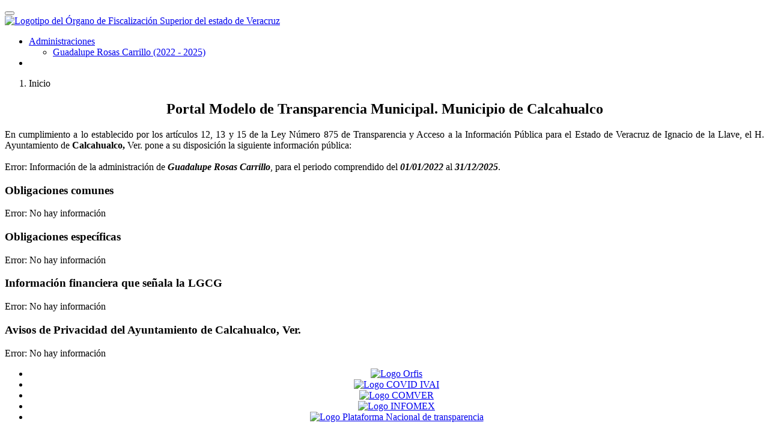

--- FILE ---
content_type: text/html; charset=UTF-8
request_url: http://transparencia.calcahualco.gob.mx/?0032deme8783ege558792.html
body_size: 9274
content:
<!DOCTYPE html>
<html lang="en">
    <head>
        <meta name="viewport" content="width=device-width, initial-scale=1, maximum-scale=1, user-scalable=no">
        <title>Transparencia y acceso a la información</title>
        <link rel="shortcut icon" type="image/png" href="https://transparencia.calcahualco.gob.mx/public/img/favicon.ico">
        <script src="https://transparencia.calcahualco.gob.mx/public/js/jquery-1.12.3.min.js" type="text/javascript"></script>
        <script>
            var base_url = "https://transparencia.calcahualco.gob.mx/";
            var administracion = {"id":1,"representante":"Guadalupe Rosas Carrillo","fecha_inicio":"2022-01-01 00:00:00","fecha_termino":"2025-12-31 00:00:00","created_at":null,"updated_at":"2022-04-14 19:58:00"};
            var max_post_size = 524288;//KB
            var vld = false;
            var roles = [];
        </script>

        <script src="https://transparencia.calcahualco.gob.mx/public/lib/angular/angular.js" type="text/javascript"></script>
        <script src="https://transparencia.calcahualco.gob.mx/public/lib/angular-i18n/angular-locale_es-mx.js" type="text/javascript"></script>
        <script src="https://transparencia.calcahualco.gob.mx/public/lib/angular-auto-validate/jcs-auto-validate.min.js" type="text/javascript"></script>
        <script src="https://transparencia.calcahualco.gob.mx/public/lib/angular-messages/angular-messages.js" type="text/javascript"></script>
        <script src="https://transparencia.calcahualco.gob.mx/public/lib/angular-bootstrap/ui-bootstrap-tpls.min.js" type="text/javascript"></script>
        <script src="https://transparencia.calcahualco.gob.mx/public/lib/angular-route/angular-route.js" type="text/javascript"></script>
        <script src="https://transparencia.calcahualco.gob.mx/public/lib/angular-sanitize/angular-sanitize.js" type="text/javascript"></script>
        <script src="https://transparencia.calcahualco.gob.mx/public/lib/angular-animate/angular-animate.js" type="text/javascript"></script>
        <script src="https://transparencia.calcahualco.gob.mx/public/lib/angular-aria/angular-aria.js" type="text/javascript"></script>
        <script src="https://transparencia.calcahualco.gob.mx/public/lib/angular-translate/angular-translate.min.js" type="text/javascript"></script>
        <script src="https://transparencia.calcahualco.gob.mx/public/lib/angular-validation-ghiscoding/angular-validation.min.js" type="text/javascript"></script>
        <script src="https://transparencia.calcahualco.gob.mx/public/lib/angular-translate-loader-static-files/angular-translate-loader-static-files.min.js" type="text/javascript"></script>


        <script src="https://transparencia.calcahualco.gob.mx/public/lib/angular-ui-select/select.min.js" type="text/javascript"></script>
        <link rel="stylesheet" media="screen" href="https://transparencia.calcahualco.gob.mx/public/lib/angular-ui-select/select.min.css">

        <script src="https://transparencia.calcahualco.gob.mx/public/js/app/linq.min.js" type="text/javascript"></script>
        <script src="https://transparencia.calcahualco.gob.mx/public/js/app/Array.prototype.js" type="text/javascript"></script>

        <script src="https://transparencia.calcahualco.gob.mx/public/lib/angular-material/angular-material.min.js" type="text/javascript"></script>
        <link rel="stylesheet" media="screen" href="https://transparencia.calcahualco.gob.mx/public/lib/angular-material/angular-material.min.css">

        <script src="https://transparencia.calcahualco.gob.mx/public/lib/lf-ng-md-file-input/lf-ng-md-file-input.min.js" type="text/javascript"></script>
        <link rel="stylesheet" media="screen" href="https://transparencia.calcahualco.gob.mx/public/lib/lf-ng-md-file-input/lf-ng-md-file-input.min.css">
        <style>
            body, html {
                height: auto;
                position: initial;
            }
        </style>

        <!-- bootstrap module -->
<link rel="stylesheet" media="screen" href="https://transparencia.calcahualco.gob.mx/public/lib/bootstrap/css/bootstrap.min.css">
<script src="https://transparencia.calcahualco.gob.mx/public/lib/bootstrap/js/bootstrap.min.js" type="text/javascript"></script>
<!--<script src="https://transparencia.calcahualco.gob.mx/public/css/bootstrap/js/fix.min.js" type="text/javascript"></script>-->
<!-- end bootstrap module -->
        <!-- bootstrap-dialog module -->
<link rel="stylesheet" media="screen" href="https://transparencia.calcahualco.gob.mx/public/lib/bootstrap3-dialog/css/bootstrap-dialog.min.css">
<script src="https://transparencia.calcahualco.gob.mx/public/lib/bootstrap3-dialog/js/bootstrap-dialog.min.js" type="text/javascript"></script>
<!-- end bootstrap-dialog module -->
        <!-- jquery_validate module -->
<script src="https://transparencia.calcahualco.gob.mx/public/js/validate/jquery.validate.min.js" type="text/javascript"></script>
<script src="https://transparencia.calcahualco.gob.mx/public/js/validate/additional-methods.min.js" type="text/javascript"></script>
<script src="https://transparencia.calcahualco.gob.mx/public/js/validate/messages_es.min.js" type="text/javascript"></script>
<script src="https://transparencia.calcahualco.gob.mx/public/js/validate/validate_functions.min.js" type="text/javascript"></script>
<!-- end jquery_validate module -->
        <!-- font-awesome module -->
<link rel="stylesheet" media="screen" href="https://transparencia.calcahualco.gob.mx/public/css/font-awesome/font-awesome.min.css">
<!-- end font-awesome module -->
        <!-- jquery_ui_tooltip module -->
<link rel="stylesheet" media="screen" href="https://transparencia.calcahualco.gob.mx/public/css/jqueryui_tooltip/jquery-ui.min.css">
<script src="https://transparencia.calcahualco.gob.mx/public/js/jqueryui_tooltip/jquery-ui.min.js" type="text/javascript"></script>
<!-- end jquery_ui_tooltip module -->
        <!-- bootstrap-toggle module -->
<link rel="stylesheet" media="screen" href="https://transparencia.calcahualco.gob.mx/public/css/bootstrap-toggle/bootstrap-toggle.min.css">
<script src="https://transparencia.calcahualco.gob.mx/public/js/bootstrap-toggle/bootstrap-toggle.min.js" type="text/javascript"></script>
<!-- end bootstrap-toggle module -->
        <!-- cropper module -->
<link rel="stylesheet" media="screen" href="https://transparencia.calcahualco.gob.mx/public/css/cropper/cropper.min.css">
<script src="https://transparencia.calcahualco.gob.mx/public/js/cropper/cropper.min.js" type="text/javascript"></script>
<!-- end cropper module -->
        <!-- bootstrap-fileinput module -->
<link rel="stylesheet" media="screen" href="https://transparencia.calcahualco.gob.mx/public/lib/bootstrap-fileinput/fileinput.min.css">
<script src="https://transparencia.calcahualco.gob.mx/public/lib/bootstrap-fileinput/fileinput.min.js" type="text/javascript"></script>
<script src="https://transparencia.calcahualco.gob.mx/public/js/bootstrap-fileinput/locales/es.min.js" type="text/javascript"></script>
<!-- end bootstrap-fileinput module -->

        <script src="https://transparencia.calcahualco.gob.mx/public/lib/summernote/summernote.min.js" type="text/javascript"></script>
        <link rel="stylesheet" media="screen" href="https://transparencia.calcahualco.gob.mx/public/lib/summernote/summernote.css">
        <script src="https://transparencia.calcahualco.gob.mx/public/lib/angular-summernote/angular-summernote.min.js" type="text/javascript"></script>
        <!-- datatables module -->
<script src="https://transparencia.calcahualco.gob.mx/public/lib/datatables.net/js/jquery.dataTables.min.js" type="text/javascript"></script>
<script src="https://transparencia.calcahualco.gob.mx/public/js/datatables/datatables_lang_es.min.js" type="text/javascript"></script>

<script src="https://transparencia.calcahualco.gob.mx/public/lib/datatables.net-responsive/js/dataTables.responsive.min.js" type="text/javascript"></script>

<!--bootstrap-->
<!--<link rel="stylesheet" media="screen" href="https://transparencia.calcahualco.gob.mx/public/lib/datatables.net-bs/css/dataTables.bootstrap.min.css">
<script src="https://transparencia.calcahualco.gob.mx/public/lib/datatables.net-bs/js/dataTables.bootstrap.min.js" type="text/javascript"></script>

<link rel="stylesheet" media="screen" href="https://transparencia.calcahualco.gob.mx/public/lib/datatables.net-responsive-bs/css/responsive.bootstrap.min.css">
<script src="https://transparencia.calcahualco.gob.mx/public/lib/datatables.net-responsive-bs/js/responsive.bootstrap.min.js" type="text/javascript"></script>-->

<!--default-->
<link rel="stylesheet" media="screen" href="https://transparencia.calcahualco.gob.mx/public/lib/datatables.net-dt/css/jquery.dataTables.min.css">
<link rel="stylesheet" media="screen" href="https://transparencia.calcahualco.gob.mx/public/lib/datatables.net-responsive-dt/css/responsive.dataTables.min.css">


<!--<link rel="stylesheet" media="screen" href="https://transparencia.calcahualco.gob.mx/public/lib/datatables.net-dt/css/jquery.dataTables.min.css">-->
<!--<link rel="stylesheet" media="screen" href="https://transparencia.calcahualco.gob.mx/public/lib/datatables.net-responsive-dt/css/responsive.dataTables.min.css">-->
<script src="https://transparencia.calcahualco.gob.mx/public/lib/angular-datatables/angular-datatables.min.js" type="text/javascript"></script>



<!-- end datatables module -->


        <script src="https://transparencia.calcahualco.gob.mx/public/js/app/main.js" type="text/javascript"></script>
        <script src="https://transparencia.calcahualco.gob.mx/public/js/app/home/declarativa.min.js" type="text/javascript"></script>

        <script src="https://transparencia.calcahualco.gob.mx/public/js/app/progressBar.min.js" type="text/javascript"></script>
        <script src="https://transparencia.calcahualco.gob.mx/public/js/app/String.format.min.js" type="text/javascript"></script>
        <script src="https://transparencia.calcahualco.gob.mx/public/js/app/Array.peek.min.js" type="text/javascript"></script>
        <link rel="stylesheet" media="screen" href="https://transparencia.calcahualco.gob.mx/public/css/main.css">
        <link rel="stylesheet" media="screen" href="https://transparencia.calcahualco.gob.mx/public/css/BootstrapModalFactory2.css">
        <link rel="stylesheet" media="screen" href="https://transparencia.calcahualco.gob.mx/public/css/waitModal/waitModal.min.css">
        <link rel="stylesheet" media="screen" href="https://transparencia.calcahualco.gob.mx/public/css/bootstrap-fix.min.css">
        <link rel="stylesheet" media="screen" href="https://transparencia.calcahualco.gob.mx/public/css/app/welcome/home.min.css">

        <!-- custom library -->
        <script src="https://transparencia.calcahualco.gob.mx/public/js/app/ajax.min.js" type="text/javascript"></script>
        <script src="https://transparencia.calcahualco.gob.mx/public/js/app/modalManager.min.js" type="text/javascript"></script>
        <script src="https://transparencia.calcahualco.gob.mx/public/js/app/util.min.js" type="text/javascript"></script>

        <script src="https://transparencia.calcahualco.gob.mx/public/js/app/BootstrapModalFactory.js" type="text/javascript"></script>
        <script src="https://transparencia.calcahualco.gob.mx/public/js/app/BootstrapModalFactory2.js" type="text/javascript"></script>

                        <!-- end custom library-->
        <link rel="stylesheet" media="screen" href="https://transparencia.calcahualco.gob.mx/public/lib/angular-ui-tree/angular-ui-tree.min.css">
        <script src="https://transparencia.calcahualco.gob.mx/public/lib/angular-ui-tree/angular-ui-tree.min.js" type="text/javascript"></script>
        <script src="https://transparencia.calcahualco.gob.mx/public/lib/angular-bootstrap-contextmenu/contextMenu.js" type="text/javascript"></script>
        <script src="https://transparencia.calcahualco.gob.mx/public/js/app/verificacionHosting.js" type="text/javascript"></script>
    </head>
    <body>
        <!--ng-app="app"-->
        <div >
            <input type="hidden" name="h_administracion_id" id="h_administracion_id" value="1"/>

            <nav class="navbar navbar-default navbar-fixed-top gobiernoAbierto">
                <div class="container-fluid">
                    <div class="navbar-header">
                        <button type="button" class="navbar-toggle" data-toggle="collapse" data-target="#myNavbar">
                            <span class="icon-bar"></span>
                            <span class="icon-bar"></span>
                            <span class="icon-bar"></span>
                        </button>
                        <div class="hotqcontent logo">
                                                        <a class="navbar-left" href="https://transparencia.calcahualco.gob.mx/"><img src="https://transparencia.calcahualco.gob.mx/public/img/logo.jpg" height="50px" alt="Logotipo del Órgano de Fiscalización Superior del estado de Veracruz"/></a>
                        </div>
                    </div>
                    <div class="collapse navbar-collapse" id="myNavbar">
                        <ul class="nav navbar-nav">
                                                            <li class="dropdown">
                                    <a class="dropdown-toggle" data-toggle="dropdown" href="#">Administraciones <span class="caret"></span></a>
                                    <ul class="dropdown-menu">
                                                                                <li><a href="https://transparencia.calcahualco.gob.mx/1">Guadalupe Rosas Carrillo (2022 - 2025)</a></li>
                                                                            </ul>
                                </li>
                                <li class="">
                                    <!--                                <form class="navbar-form" role="search">
                                                                        <div class="input-group_">
                                                                            <input type="text" class="form-control" placeholder="Buscar" name="srch-term" id="srch-term">
                                                                            <div class="input-group-btn">
                                                                                <button class="btn btn-default" type="submit"><i class="glyphicon glyphicon-search"></i></button>
                                                                            </div>
                                                                        </div>
                                                                    </form>-->
                                </li>
                                                                                                            </ul>
                        <ul class="nav navbar-nav navbar-right">
                            
                                                    </ul>
                    </div>
                </div>
            </nav>

            <div class="container breadcrumb_">
                <ol class="breadcrumb">
                        <li class="active">Inicio         
            </li>
     
</ol>            </div>

            <div class='container'>
                 
                    <div id="mensajeAlertaTiempo">
                        
                    </div>
                                <div class="container_ content_">
                    
                                        
                    
<center>
    <div class="hotqcontent title">
                <h2>Portal Modelo de Transparencia Municipal. Municipio de Calcahualco</h2>
        <div id="divTitulo" class="divPage divTitulo" style="display:none">
                    </div>
    </div>
</center>
<center>
    <div class="hotqcontent text">
                <div class="textContent"><div align="justify">En cumplimiento  a lo establecido por los artículos 12, 13 y 15 de la Ley Número 875 de Transparencia y Acceso a la Información Pública para el Estado de Veracruz de Ignacio de la Llave, el H. Ayuntamiento de <strong>Calcahualco,</strong> Ver. pone a su disposición la siguiente información pública:</div><div align="justify"><br></div></div>
        <div id="divText" class="divPage divText" style="display:none">
                    </div>
    </div>
</center>
<div class="alert alert-info" role="alert">
    <span class="glyphicon glyphicon-info-sign" aria-hidden="true"></span>
    <span class="sr-only">Error:</span>
    Información de la administración de <b><i>Guadalupe Rosas Carrillo</i></b>, para el periodo comprendido del <b><i>01/01/2022</i></b> al <b><i>31/12/2025</i></b>.
</div>

<div ng-app="app" ng-controller="HomeCtrl" ng-init="InitialData = {AdministracionId:1, text:'&lt;div align=&quot;justify&quot;&gt;En cumplimiento  a lo establecido por los art&iacute;culos 12, 13 y 15 de la Ley N&uacute;mero 875 de Transparencia y Acceso a la Informaci&oacute;n P&uacute;blica para el Estado de Veracruz de Ignacio de la Llave, el H. Ayuntamiento de &lt;strong&gt;Calcahualco,&lt;/strong&gt; Ver. pone a su disposici&oacute;n la siguiente informaci&oacute;n p&uacute;blica:&lt;/div&gt;&lt;div align=&quot;justify&quot;&gt;&lt;br&gt;&lt;/div&gt;'}">
<script type="text/ng-template" id="fraccion-template.html">
<div uib-accordion-group class="panel-default" is-open="value._isOpen" style="margin-bottom:5px">
    <div uib-accordion-heading>
        <div ng-click="LoadNodes(value)">
            <span ng-bind="value.text"></span>
            <a ng-href="[{GetShortFraccionLink(value)}]" style="color: #26c82f" ng-click="$event.stopPropagation();"><i class="fa fa-share-square"></i></a>
            <i class="pull-right glyphicon" ng-class="{'glyphicon-chevron-down': value._isOpen, 'glyphicon-chevron-right': !value._isOpen}"></i>
        </div>
    </div>
    <div uib-accordion-body>
        <p>Áreas responsables: 
            <span ng-repeat="area in value.areas">
                <span class="label label-default" ng-title="area.descripcion" ng-bind="area.nombre"></span>
            </span>
        </p>
        <p>Última actualización: <span class="label label-info" ng-bind="value.last_update | date"></span></p>
        <p>Fecha de validación: <span class="label label-info" ng-bind="value.fecha_validacion === null ? 'No disponible' : (value.fecha_validacion | date:'yyyy-MM-dd')"></span></p>
        <div class="alert alert-danger" ng-if="(value.secciones | IsType: 'boolean')">
            <span class="glyphicon glyphicon-exclamation-sign" aria-hidden="true"> Aún no se obtiene la información</span>
        </div>
        <div class="well well-sm" ng-if="(value.secciones | IsType: 'array') && value.secciones.length === 0">Sin información</div>
        
        <div ng-if="(value.secciones | IsType: 'array') && value.secciones.length > 0">
            <div ng-include="'seccion-template.html'" ng-repeat="(key,value) in value.secciones"></div>
        <div>
    </div>
</div>
</script>

<script type="text/ng-template" id="seccion-template.html">
<div uib-accordion-group class="panel-default" is-open="value._isOpen" style="margin-bottom:5px" >
    <div uib-accordion-heading >
        <div ng-click="LoadNodes(value)">
            <span ng-bind="value.nombre"></span> <i class="pull-right glyphicon" ng-class="{'glyphicon-chevron-down': value._isOpen, 'glyphicon-chevron-right': !value._isOpen}"></i>
        </div>
    </div>
    <div uib-accordion-body>
        <p>Última actualización: <span class="label label-info" ng-bind="value.last_update | date"></span></p>

        <div class="alert alert-danger" ng-if="(value.children | IsType: 'boolean')">
            <span class="glyphicon glyphicon-exclamation-sign" aria-hidden="true"> Aún no se obtiene la información</span>
        </div>

        <div ng-if="(value.children | IsType: 'array') && value.children.length > 0">
            <div uib-accordion="" close-others="false">
                <div ng-include="'seccion-template.html'" ng-repeat="(key,value) in value.children | filter:{type:'seccion'}"></div>
                <div class="list-group" >
                    <a 
                        ng-href="[{GetLink(value)}]"
                        class="list-group-item"     
                        ng-repeat="(key,value) in value.children | filter:{type:'elemento'}"> 
                        <span class="glyphicon" ng-class="{'archivo':'glyphicon-file', 'enlace':'glyphicon-globe'}[value.tipo]"></span>
                        <span ng-bind="value.descripcion"></span>
                    </a>
                </div>
            </div>
        </div>

        <div class="well well-sm" ng-if="(value.children | IsType: 'array') && value.children.length === 0">Sin información</div>
    </div>
</div>
</script>
        <h3>Obligaciones comunes</h3>

    <div uib-accordion="" close-others="false">
        <div ng-include="'fraccion-template.html'" ng-repeat="(key,value) in data | filter: {tipo:1}"></div>
    </div>

    <div class="alert alert-danger" role="alert" ng-if="(data | filter: {tipo:1}).length === 0">
        <span class="glyphicon glyphicon-exclamation-sign" aria-hidden="true"></span>
        <span class="sr-only">Error:</span>
        No hay información
    </div>
        <h3>Obligaciones espec&iacute;ficas</h3>

    <div uib-accordion="" close-others="false">
        <div ng-include="'fraccion-template.html'" ng-repeat="(key,value) in data | filter: {tipo:2}"></div>
    </div>

    <div class="alert alert-danger" role="alert" ng-if="(data | filter: {tipo:2}).length === 0">
        <span class="glyphicon glyphicon-exclamation-sign" aria-hidden="true"></span>
        <span class="sr-only">Error:</span>
        No hay información
    </div>
        <h3>Informaci&oacute;n financiera que se&ntilde;ala la LGCG</h3>

    <div uib-accordion="" close-others="false">
        <div ng-include="'fraccion-template.html'" ng-repeat="(key,value) in data | filter: {tipo:3}"></div>
    </div>

    <div class="alert alert-danger" role="alert" ng-if="(data | filter: {tipo:3}).length === 0">
        <span class="glyphicon glyphicon-exclamation-sign" aria-hidden="true"></span>
        <span class="sr-only">Error:</span>
        No hay información
    </div>
        <h3>Avisos de Privacidad del Ayuntamiento de Calcahualco, Ver.</h3>

    <div uib-accordion="" close-others="false">
        <div ng-include="'fraccion-template.html'" ng-repeat="(key,value) in data | filter: {tipo:4}"></div>
    </div>

    <div class="alert alert-danger" role="alert" ng-if="(data | filter: {tipo:4}).length === 0">
        <span class="glyphicon glyphicon-exclamation-sign" aria-hidden="true"></span>
        <span class="sr-only">Error:</span>
        No hay información
    </div>
    </div>

<div class="jcarousel-wrapper">
    <center>
        <div class="jcarousel" >
            <ul>
                <li><a class="btn_ignore" target="_blank" href="http://orfis.gob.mx/"><img src="https://transparencia.calcahualco.gob.mx/public/img/carousel/orfis.png" alt="Logo Orfis"></a></li>
                <li><a class="btn_ignore" target="_blank" href="https://sites.google.com/view/ivai-covid19/inicio"><img src="https://transparencia.calcahualco.gob.mx/public/img/carousel/covid-19.png" alt="Logo COVID IVAI"></a></li>
                <li><a class="btn_ignore" target="_blank" href="http://sistemas.orfis.gob.mx/SIMVERP/"><img src="https://transparencia.calcahualco.gob.mx/public/img/carousel/comver.png" alt="Logo COMVER"></a></li>
                <li><a class="btn_ignore" target="_blank" href="https://infomexveracruz.org.mx/InfomexVeracruz/default.aspx"><img src="https://transparencia.calcahualco.gob.mx/public/img/carousel/infomex.png" alt="Logo INFOMEX"></a></li>
                <li><a class="btn_ignore" target="_blank" href="http://consultapublicamx.inai.org.mx:8080/vut-web/?idSujetoObigadoParametro=5433&idEntidadParametro=30&idSectorParametro=26"><img src="https://transparencia.calcahualco.gob.mx/public/img/carousel/plat_trans.png" alt="Logo Plataforma Nacional de transparencia"></a></li>
            </ul>
        </div>
    </center>
    <a href="#" class="jcarousel-control-prev btn_ignore">&lsaquo;</a>
    <a href="#" class="jcarousel-control-next btn_ignore">&rsaquo;</a>
</div>
                </div>
            </div>

            <div class="trans_footer">
                <div class="container">
                    <footer class="">
                        <div class="row">
                            <div class="col-md-12">
                                <div class="hotqcontent direccion">
                                                                        <address><p><span style="font-size: 12pt; line-height: 103%; font-family: Arial, sans-serif;">H.
Ayuntamiento de Calcahualco, Veracruz, con domicilio en Calle Nicolas Bravo
S/N, Col. Centro, CP 94120 Entre Av Guadalupe Victoria y Boulevard Bernardo
Aguirre Municipio Calcahualco, Ver.</span><br><br><b>Unidad&nbsp; Responsable de la Página</b>: Unidad de Transparencia<br>transparencia_calca2225@hotmail.com&nbsp;</p><p><br></p></address>
                                    <div id="divDireccion" class="divPage divDireccion" style="display:none">
                                                                            </div>
                                </div>
                                <div class="row">
                                    <div class="col-md-3">

                                    </div>
                                    <div class="col-md-6">
                                                                                    <p style="text-align: center">&copy; 2022 - Órgano de Fiscalización Superior del Estado de Veracruz</p>
                                            <p style="text-align: center">Versión: 2.90.6</p>
                                                                            </div>
                                    <div class="col-md-3" style="text-align: right">
                                                                                    <a href="#" class="btn_ignore declarativa">Aviso de privacidad</a>
                                                                            </div>
                                </div>

                            </div>
                        </div>
                    </footer>
                </div>
            </div>

                        <div class="modal "  id="wait_modal" tabindex="-1" role="dialog">
    <div class="modal-dialog">
        <div class="modal-content">
            <div class="modal-header">
                                <button type="button" class="close" data-dismiss="modal" aria-label="Close"><span aria-hidden="true">&times;</span></button>
                                <h4 class="modal-title">Procesando</h4>
            </div>
            <div class="modal-body">
                <div class="progress" >
    <div class="progress-bar progress-bar-striped active" role="progressbar"
         aria-valuenow="100" aria-valuemin="0" aria-valuemax="100" style="width:100%">
        <span class="show"></span>
    </div>
</div>
                </div>
            <div class="modal-footer">
                                </div>
        </div><!-- /.modal-content -->
    </div><!-- /.modal-dialog -->
</div><!-- /.modal -->            <div class="modal fade"  id="logo_modal" tabindex="-1" role="dialog">
    <div class="modal-dialog">
        <div class="modal-content">
            <div class="modal-header">
                                <button type="button" class="close" data-dismiss="modal" aria-label="Close"><span aria-hidden="true">&times;</span></button>
                                <h4 class="modal-title">Logo</h4>
            </div>
            <div class="modal-body">
                        <form>
        <div class="form-group img">
    <label class="control-label" for="file">Archivo</label>
    <input type="file" id="file" name="file" class="file-loading img">
    <div id="error_file">
        
    </div>
</div>        <div id="error_container">
            
        </div>
        </form>
        <div class="img-container">
            <img src="https://transparencia.calcahualco.gob.mx/public/img/logo.jpg" alt="Picture" width="100%">
        </div>
<hr>

<div class="size">
    <p><strong>Tamaño del recorte de imagen:</strong></p>
    <p class="width"></p>
    <p class="height"></p>
</div>


                </div>
            <div class="modal-footer">
                        <button type="button" class="btn btn-default" data-dismiss="modal">Cancelar</button>
        <button type="submit" class="btn btn-primary save">Vista previa</button>
                </div>
        </div><!-- /.modal-content -->
    </div><!-- /.modal-dialog -->
</div><!-- /.modal -->
            <div class="declarativa_div" style="display: none">
                                                            <p align="center"><font color="#397B21"><b><span style="font-size: 18px;">Opciones para el aviso de privacidad</span></b></font></p><p>Esta ventana le permite modificar su aviso de privacidad, usando las siguientes opciones:</p><p>Para texto:</p><ul><li>Puede usar palabras en <b>negritas</b></li><li>Puede usar palabras en <i>cursiva</i></li><li>Puede usar palbras <u>subrayadas</u> </li><li>Puede cambiar el <span style="font-size: 18px;">tamaño </span>de la fuente</li><li>Puede cambiar el <font color="#00FF00">color </font>de la fuente</li><li>Puede tachar el <strike>texto</strike></li><li>Puede cambiar el <font face="Courier New">estilo </font>de la fuente<strike><br></strike></li><li>Además, puede alinear los parrafos a la izquierda, al centro, y a la derecha</li></ul><p align="left">Incluso es posible copiar y pegar imagenes, debe considerar solo imagenes pequeñas de no mas de 500KB, ya que podría no guardarse su aviso de privacidad.</p><p><img style="width: 181px; float: left;" src="[data-uri]" data-filename="orfis-verde.png"><img><br><br></p>                                                </div>
            <!-- modules -->
            <!-- jCarousel module -->
<link rel="stylesheet" media="screen" href="https://transparencia.calcahualco.gob.mx/public/css/jCarousel/jCarousel.min.css">
<script src="https://transparencia.calcahualco.gob.mx/public/js/jCarousel/jquery.jcarousel.min.js" type="text/javascript"></script>
<!-- end jCarousel module -->
            <!-- end modules -->

            <!-- css -->
            <link rel="stylesheet" media="screen" href="https://transparencia.calcahualco.gob.mx/public/css/app/welcome/home.min.css">
            <!-- end css -->

            <!-- js -->
            <script src="https://transparencia.calcahualco.gob.mx/public/js/app/home/index.js" type="text/javascript"></script>
            <!-- end js -->
        </div>
    </body>   
</html>


--- FILE ---
content_type: application/javascript
request_url: https://transparencia.calcahualco.gob.mx/public/lib/angular-summernote/angular-summernote.min.js
body_size: 918
content:
/*  angular-summernote v0.8.1 | (c) 2016 JeongHoon Byun | MIT license */
angular.module("summernote",[]).controller("SummernoteController",["$scope","$attrs","$timeout",function($scope,$attrs,$timeout){"use strict";var currentElement,summernoteConfig=angular.copy($scope.summernoteConfig)||{};if(angular.isDefined($attrs.height)&&(summernoteConfig.height=+$attrs.height),angular.isDefined($attrs.minHeight)&&(summernoteConfig.minHeight=+$attrs.minHeight),angular.isDefined($attrs.maxHeight)&&(summernoteConfig.maxHeight=+$attrs.maxHeight),angular.isDefined($attrs.placeholder)&&(summernoteConfig.placeholder=$attrs.placeholder),angular.isDefined($attrs.focus)&&(summernoteConfig.focus=!0),angular.isDefined($attrs.airmode)&&(summernoteConfig.airMode=!0),angular.isDefined($attrs.lang)){if(!angular.isDefined($.summernote.lang[$attrs.lang]))throw new Error('"'+$attrs.lang+'" lang file must be exist.');summernoteConfig.lang=$attrs.lang}summernoteConfig.callbacks=summernoteConfig.callbacks||{},angular.isDefined($attrs.onInit)&&(summernoteConfig.callbacks.onInit=function(evt){$scope.init({evt:evt})}),angular.isDefined($attrs.onEnter)&&(summernoteConfig.callbacks.onEnter=function(evt){$scope.enter({evt:evt})}),angular.isDefined($attrs.onFocus)&&(summernoteConfig.callbacks.onFocus=function(evt){$scope.focus({evt:evt})}),angular.isDefined($attrs.onPaste)&&(summernoteConfig.callbacks.onPaste=function(evt){$scope.paste({evt:evt})}),angular.isDefined($attrs.onKeyup)&&(summernoteConfig.callbacks.onKeyup=function(evt){$scope.keyup({evt:evt})}),angular.isDefined($attrs.onKeydown)&&(summernoteConfig.callbacks.onKeydown=function(evt){$scope.keydown({evt:evt})}),angular.isDefined($attrs.onImageUpload)&&(summernoteConfig.callbacks.onImageUpload=function(files){$scope.imageUpload({files:files,editable:$scope.editable})}),angular.isDefined($attrs.onMediaDelete)&&(summernoteConfig.callbacks.onMediaDelete=function(target){var removedMedia={attrs:{}};removedMedia.tagName=target[0].tagName,angular.forEach(target[0].attributes,function(attr){removedMedia.attrs[attr.name]=attr.value}),$scope.mediaDelete({target:removedMedia})}),this.activate=function(scope,element,ngModel){var updateNgModel=function(){var newValue=element.summernote("code");element.summernote("isEmpty")&&(newValue=""),ngModel&&ngModel.$viewValue!==newValue&&$timeout(function(){ngModel.$setViewValue(newValue)},0)},originalOnChange=summernoteConfig.callbacks.onChange;summernoteConfig.callbacks.onChange=function(contents){$timeout(function(){element.summernote("isEmpty")&&(contents=""),updateNgModel()},0),angular.isDefined($attrs.onChange)?$scope.change({contents:contents,editable:$scope.editable}):angular.isFunction(originalOnChange)&&originalOnChange.apply(this,arguments)},angular.isDefined($attrs.onBlur)&&(summernoteConfig.callbacks.onBlur=function(evt){!summernoteConfig.airMode&&element.blur(),$scope.blur({evt:evt})}),element.summernote(summernoteConfig);var unwatchNgModel,editor$=element.next(".note-editor");editor$.find(".note-toolbar").click(function(){updateNgModel(),editor$.hasClass("codeview")?(editor$.on("keyup",updateNgModel),ngModel&&(unwatchNgModel=scope.$watch(function(){return ngModel.$modelValue},function(newValue){editor$.find(".note-codable").val(newValue)}))):(editor$.off("keyup",updateNgModel),angular.isFunction(unwatchNgModel)&&unwatchNgModel())}),ngModel&&(ngModel.$render=function(){ngModel.$viewValue?element.summernote("code",ngModel.$viewValue):element.summernote("empty")}),angular.isDefined($attrs.editable)&&($scope.editable=editor$.find(".note-editable")),angular.isDefined($attrs.editor)&&($scope.editor=element),currentElement=element,element.on("$destroy",function(){element.summernote("destroy"),$scope.summernoteDestroyed=!0})},$scope.$on("$destroy",function(){$scope.summernoteDestroyed||currentElement.summernote("destroy")})}]).directive("summernote",[function(){"use strict";return{restrict:"EA",transclude:"element",replace:!0,require:["summernote","?ngModel"],controller:"SummernoteController",scope:{summernoteConfig:"=config",editable:"=",editor:"=",init:"&onInit",enter:"&onEnter",focus:"&onFocus",blur:"&onBlur",paste:"&onPaste",keyup:"&onKeyup",keydown:"&onKeydown",change:"&onChange",imageUpload:"&onImageUpload",mediaDelete:"&onMediaDelete"},template:'<div class="summernote"></div>',link:function(scope,element,attrs,ctrls,transclude){var summernoteController=ctrls[0],ngModel=ctrls[1];if(ngModel)var clearWatch=scope.$watch(function(){return ngModel.$viewValue},function(value){clearWatch(),element.append(value),summernoteController.activate(scope,element,ngModel)},!0);else transclude(scope,function(clone,scope){element.append(clone.html())}),summernoteController.activate(scope,element,ngModel)}}}]);

--- FILE ---
content_type: application/javascript
request_url: https://transparencia.calcahualco.gob.mx/public/js/datatables/datatables_lang_es.min.js
body_size: -157
content:

$(document).ready(function(){$.extend(true,$.fn.dataTable.defaults,{language:{sProcessing:"Procesando...",sLengthMenu:"Mostrar _MENU_ registros",sZeroRecords:"No se encontraron resultados",sEmptyTable:"Ningún dato disponible en esta tabla",sInfo:"Mostrando registros del _START_ al _END_ de un total de _TOTAL_ registros",sInfoEmpty:"Mostrando registros del 0 al 0 de un total de 0 registros",sInfoFiltered:"(filtrado de un total de _MAX_ registros)",sInfoPostFix:"",sSearch:"Buscar:",sUrl:"",sInfoThousands:",",sLoadingRecords:"Cargando...",oPaginate:{sFirst:"Primero",sLast:"Último",sNext:"Siguiente",sPrevious:"Anterior"},oAria:{sSortAscending:": Activar para ordenar la columna de manera ascendente",sSortDescending:": Activar para ordenar la columna de manera descendente"}}})});

--- FILE ---
content_type: application/javascript
request_url: https://transparencia.calcahualco.gob.mx/public/lib/angular-validation-ghiscoding/angular-validation.min.js
body_size: 11214
content:
/**
 * Angular-Validation Directive and Service (ghiscoding)
 * http://github.com/ghiscoding/angular-validation
 * @author: Ghislain B.
 * @version: 1.5.24
 * @license: MIT
 * @build: Fri Sep 01 2017 23:43:13 GMT-0400 (Eastern Daylight Time)
 */
angular.module("ghiscoding.validation",["pascalprecht.translate"]).directive("validation",["$q","$timeout","ValidationCommon",function(a,e,i){return{restrict:"A",require:"ngModel",link:function(n,t,r,l){function o(i,r){var o=a.defer(),d=!1,m="undefined"!=typeof r?r:$.typingLimit,s=$.getFormElementByName(l.$name);if(Array.isArray(i)){if(O=[],h="",m=0,i.length>0)return"function"==typeof s.ctrl.$setTouched&&s.ctrl.$setTouched(),u(i,typeof i);m=0}return i&&i.badInput?c():($.validate(i,!1),$.isFieldRequired()||F||""!==i&&null!==i&&"undefined"!=typeof i?(s&&(s.isValidationCancelled=!1),(i||$.isFieldRequired()||F)&&l.$setValidity("validation",!1),"SELECT"===t.prop("tagName").toUpperCase()?(d=$.validate(i,!0),l.$setValidity("validation",d),o.resolve({isFieldValid:d,formElmObj:s,value:i}),o.promise):("undefined"!=typeof i&&(0===r?(d=$.validate(i,!0),n.$evalAsync(l.$setValidity("validation",d)),o.resolve({isFieldValid:d,formElmObj:s,value:i}),e.cancel(b)):($.updateErrorMsg(""),e.cancel(b),b=e(function(){d=$.validate(i,!0),n.$evalAsync(l.$setValidity("validation",d)),o.resolve({isFieldValid:d,formElmObj:s,value:i})},m))),o.promise)):(f(),o.resolve({isFieldValid:!0,formElmObj:s,value:i}),o.promise))}function d(a,e,i){var n=o(a,0);n&&"function"==typeof n.then&&(O.push(n),parseInt(e)===i-1&&O.forEach(function(a){a.then(function(a){switch(A){case"all":a.isFieldValid===!1&&a.formElmObj.translatePromise.then(function(e){h.length>0&&g.displayOnlyLastErrorMsg?h="["+a.value+"] :: "+(a.formElmObj.validator&&a.formElmObj.validator.params?String.format(e,a.formElmObj.validator.params):e):h+=" ["+a.value+"] :: "+(a.formElmObj.validator&&a.formElmObj.validator.params?String.format(e,a.formElmObj.validator.params):e),$.updateErrorMsg(h,{isValid:!1}),$.addToValidationSummary(a.formElmObj,h)});break;case"one":default:a.isFieldValid===!0&&(l.$setValidity("validation",!0),f())}})}))}function m(a){var e=$.getFormElementByName(l.$name),i="undefined"!=typeof l.$modelValue?l.$modelValue:a.target.value;if(e&&e.hasOwnProperty("isValidationCancelled")){var n=o(i,0);w&&$.runValidationCallbackOnPromise(n,w)}else l.$setValidity("validation",!0)}function u(a,e){var i=a.length;if("string"===e)for(var n in a)d(a[n],n,i);else if("object"===e)for(var n in a)if(a.hasOwnProperty(n)){var t=a[n];for(var r in t)if(t.hasOwnProperty(r)){if(C&&r!==C)continue;d(t[r],n,i)}}}function s(){f(),$.removeFromValidationSummary(j);var a=$.arrayFindObject(E,"elmName",l.$name);if(a&&"function"==typeof a.watcherHandler){a.watcherHandler();E.shift()}}function f(){var a=$.getFormElementByName(l.$name);a&&(a.isValidationCancelled=!0),e.cancel(b),$.updateErrorMsg(""),l.$setValidity("validation",!0),V()}function v(){return n.$watch(function(){var a=l.$modelValue;if(y())return{badInput:!0};if(C&&Array.isArray(a)&&0===a.length&&Object.keys(a).length>0){var e=[],i={};return i[C]=a[C],e.push(i),e}return a},function(a,e){if(a&&a.badInput)return V(),c();var i=o(a);w&&$.runValidationCallbackOnPromise(i,w)},!0)}function c(){e.cancel(b);var a=$.getFormElementByName(l.$name);$.updateErrorMsg("INVALID_KEY_CHAR",{isValid:!1,translate:!0}),$.addToValidationSummary(a,"INVALID_KEY_CHAR",!0)}function y(){return!!t.prop("validity")&&t.prop("validity").badInput===!0}function p(){var a=l.$modelValue||"";Array.isArray(a)||l.$setValidity("validation",$.validate(a,!1));var e=$.getFormElementByName(l.$name);e&&(e.isValidationCancelled=!1),V(),t.bind("blur",m)}function V(){"function"==typeof m&&t.unbind("blur",m)}var b,$=new i(n,t,r,l),h="",O=[],E=[],g=$.getGlobalOptions(),j=r.name,w=r.hasOwnProperty("validationCallback")?r.validationCallback:null,F=r.hasOwnProperty("validateOnEmpty")?$.parseBool(r.validateOnEmpty):!!g.validateOnEmpty,A=r.hasOwnProperty("validArrayRequireHowMany")?r.validArrayRequireHowMany:"one",C=r.hasOwnProperty("validationArrayObjprop")?r.validationArrayObjprop:null;E.push({elmName:j,watcherHandler:v()}),r.$observe("disabled",function(a){var e=""===a||("boolean"==typeof a?a:"undefined"!=typeof a&&n.$eval(a));e===!0?(f(),$.removeFromValidationSummary(j)):p()}),t.on("$destroy",function(){s()}),n.$watch(function(){return t.attr("validation")},function(a){if("undefined"==typeof a||""===a)s();else{$.defineValidation(),p();var e=$.arrayFindObject(E,"elmName",l.$name);e||E.push({elmName:j,watcherHandler:v()})}}),t.bind("blur",m),n.$on("angularValidation.revalidate",function(a,e){if(e==l.$name){l.revalidateCalled=!0;var i=l.$modelValue,n=$.getFormElementByName(l.$name);if(n&&n.hasOwnProperty("isValidationCancelled")){var t=o(i);w&&$.runValidationCallbackOnPromise(t,w)}else l.$setValidity("validation",!0)}})}}}]);
angular.module("ghiscoding.validation").factory("ValidationCommon",["$rootScope","$timeout","$translate","ValidationRules",function(e,t,a,r){function n(e,t,r){if("undefined"!=typeof e&&null!=e){var n=e.ctrl&&e.ctrl.$name?e.ctrl.$name:e.attrs&&e.attrs.name?e.attrs.name:e.elm.attr("name"),i=R(n,e),o=E(Q,"field",n);if(o>=0&&""===t)Q.splice(o,1);else if(""!==t){r&&(t=a.instant(t));var l=e.attrs&&e.friendlyName?a.instant(e.friendlyName):"",s={field:n,friendlyName:l,message:t,formName:i?i.$name:null};o>=0?Q[o]=s:Q.push(s)}if(e.scope.$validationSummary=Q,i&&(i.$validationSummary=A(Q,"formName",i.$name)),K&&K.controllerAs&&(K.controllerAs.$validationSummary=Q,i&&i.$name)){var u=i.$name.indexOf(".")>=0?i.$name.split(".")[1]:i.$name,p=K.controllerAs&&K.controllerAs[u]?K.controllerAs[u]:"undefined"!=typeof e.elm.controller()?e.elm.controller()[u]:null;p&&(p.$validationSummary=A(Q,"formName",i.$name))}return Q}}function i(){var e=this,t={};e.validators=[],e=S(e);var a=e.validatorAttrs.rules||e.validatorAttrs.validation||"";if(a.indexOf("pattern=/")>=0){var n=a.match(/pattern=(\/(?:(?!:alt).)*\/[igm]*)(:alt=(.*))?/);if(!n||n.length<3)throw'Regex validator within the validation needs to be define with an opening "/" and a closing "/", please review your validator.';var i=n[1],o=n[2]?n[2].replace(/\|(.*)/,""):"",l=i.match(new RegExp("^/(.*?)/([gimy]*)$")),s=new RegExp(l[1],l[2]);t={altMsg:o,message:o.replace(/:alt=/,""),pattern:s},a=a.replace("pattern="+i,"pattern")}else if(a.indexOf("regex:")>=0){var n=a.match("regex:(.*?):regex");if(n.length<2)throw'Regex validator within the validation needs to be define with an opening "regex:" and a closing ":regex", please review your validator.';var u=n[1].split(":=");t={message:u[0],pattern:u[1]},a=a.replace(n[0],"regex:")}var p=a.split("|");if(p){e.bFieldRequired=a.indexOf("required")>=0;for(var d=0,m=p.length;d<m;d++){var c=p[d].indexOf("alt="),f=c>=0,g=[];f?(g=p[d].substring(0,c-1).split(":"),g.push(p[d].substring(c))):g=p[d].split(":"),e.validators[d]=r.getElementValidators({altText:f===!0?2===g.length?g[1]:g[2]:"",customRegEx:t,rule:g[0],ruleParams:f&&2===g.length?null:g[1]})}}return e}function o(e){return w(z,"fieldName",e)}function l(e){return e?A(z,"formName",e):z}function s(){return K}function u(e,t,a,r){this.scope=e,this.elm=t,this.ctrl=r,this.validatorAttrs=a,$(t,a,r,e),this.defineValidation()}function p(){var e=this;return e.bFieldRequired}function d(e,t){var a={};for(var r in e)a[r]=e[r];for(var r in t)a[r]=t[r];return a}function m(e){var t=E(z,"fieldName",e);t>=0&&z.splice(t,1)}function c(e,t){var a=this,r=R(e,a),n=t||Q,i=E(n,"field",e);if(i>=0&&n.splice(i,1),i=E(Q,"field",e),i>=0&&Q.splice(i,1),a.scope.$validationSummary=Q,r&&(r.$validationSummary=A(Q,"formName",r.$name)),K&&K.controllerAs&&(K.controllerAs.$validationSummary=Q,r)){var o=r.$name.indexOf(".")>=0?r.$name.split(".")[1]:r.$name;K.controllerAs[o]&&(K.controllerAs[o].$validationSummary=A(Q,"formName",r.$name))}return Q}function f(e,t){var a;if(/\({1}.*\){1}/gi.test(t))a=e.scope.$eval(t);else{var r=N(e.scope,t,".");"function"==typeof r&&(a=r())}return a}function g(e,t){var a=this;"function"==typeof e.then&&e.then(function(){f(a,t)})}function v(e){K.displayOnlyLastErrorMsg=e}function y(e){var t=this;return K=d(K,e),t}function h(e,t){var r=this;t&&t.obj&&(r=t.obj,r.validatorAttrs=t.obj.attrs);var n=t&&t.elm?t.elm:r.elm,i=n&&n.attr("name")?n.attr("name"):null;if("undefined"==typeof i||null===i){var o=n?n.attr("ng-model"):"unknown";throw'Angular-Validation Service requires you to have a (name="") attribute on the element to validate... Your element is: ng-model="'+o+'"'}var l=t&&t.translate?a.instant(e):e;l=l.trim();var s=i.replace(/[|&;$%@"<>()+,\[\]\{\}]/g,"").replace(/\./g,"-"),u=null;if(r.validatorAttrs&&r.validatorAttrs.hasOwnProperty("validationErrorTo")){var p=r.validatorAttrs.validationErrorTo.charAt(0),d="."===p||"#"===p?r.validatorAttrs.validationErrorTo:"#"+r.validatorAttrs.validationErrorTo;u=angular.element(document.querySelector(d))}u&&0!==u.length||(u=angular.element(document.querySelector(".validation-"+s)));var m=!(!t||!t.isSubmitted)&&t.isSubmitted;!K.hideErrorUnderInputs&&t&&!t.isValid&&(m||r.ctrl.$dirty||r.ctrl.$touched||r.ctrl.revalidateCalled)?(u.length>0?u.html(l):n.after('<div class="validation validation-'+s+' text-danger">'+l+"</div>"),r.ctrl.isErrorMessageVisible=!0):(u.html(""),r.ctrl.isErrorMessageVisible=void 0)}function b(e,t){var r,i=this,l=!0,s=!0,u=0,p={message:""};"undefined"==typeof e&&(e="");for(var d=i.ctrl&&i.ctrl.$name?i.ctrl.$name:i.attrs&&i.attrs.name?i.attrs.name:i.elm.attr("name"),m=o(d),c=i.validatorAttrs.rules||i.validatorAttrs.validation,f=0,g=i.validators.length;f<g;f++){r=i.validators[f],"autoDetect"===r.type&&(r=_(r,e));var v=i.elm.prop("disabled"),y=i.attrs?i.attrs.ngDisabled:i.validatorAttrs.ngDisabled,h=""===v||("boolean"==typeof v?v:"undefined"!=typeof v&&i.scope.$eval(v)),b=""===y||("boolean"==typeof y?y:"undefined"!=typeof y&&i.scope.$eval(y));switch(r.type){case"conditionalDate":l=j(e,r,c);break;case"conditionalNumber":l=G(e,r);break;case"javascript":l=D(e,r,i,m,t,p);break;case"matching":l=H(e,r,i,p);break;case"remote":l=I(e,r,i,m,t,p);break;default:l=B(e,r,c,i)}if((!i.bFieldRequired&&!e&&!W||h||b)&&(l=!0),l||(s=!1,function(e,r,n){var o=n.message,l=K.errorMessageSeparator||" ";n.altText&&n.altText.length>0&&(o=n.altText.replace("alt=",""));var u=a(o);e.translatePromise=u,e.validator=n,u.then(function(a){p.message.length>0&&K.displayOnlyLastErrorMsg?p.message=l+(n&&n.params?String.format(a,n.params):a):p.message+=l+(n&&n.params?String.format(a,n.params):a),O(i,e,p.message,s,t)})["catch"](function(a){if(!(n.altText&&n.altText.length>0))throw String.format("Could not translate: '{0}'. Please check your Angular-Translate $translateProvider configuration.",a);p.message.length>0&&K.displayOnlyLastErrorMsg?p.message=l+o:p.message+=l+o,O(i,e,p.message,s,t)})}(m,l,r)),l&&u++,i.validRequireHowMany==u&&l){s=!0;break}}return l&&(n(i,""),i.updateErrorMsg("",{isValid:l})),m&&(m.isValid=s,s&&(m.message="")),s}function $(e,t,r,n){var i=t.name?t.name:e.attr("name"),o=R(i,{scope:n}),l=t&&t.friendlyName?a.instant(t.friendlyName):"",s={fieldName:i,friendlyName:l,elm:e,attrs:t,ctrl:r,scope:n,isValid:!1,message:"",formName:o?o.$name:null},u=E(z,"fieldName",e.attr("name"));return u>=0?z[u]=s:z.push(s),z}function O(e,t,a,r,i){a=a.trim(),t&&t.isValidationCancelled===!0&&(a=""),(K.preValidateValidationSummary||"undefined"==typeof K.preValidateValidationSummary||i)&&n(t,a),(e.validatorAttrs.preValidateFormElements||K.preValidateFormElements)&&(t&&"function"==typeof e.ctrl.$setTouched&&t.ctrl.$setTouched(),e.ctrl.$dirty===!1&&h(a,{isSubmitted:!0,isValid:r,obj:t})),i&&t&&!t.isValid?e.updateErrorMsg(a,{isValid:r,obj:t}):t&&t.isValid&&n(t,"")}function S(e){return e.typingLimit=J,e.validatorAttrs.hasOwnProperty("debounce")?e.typingLimit=parseInt(e.validatorAttrs.debounce,10):e.validatorAttrs.hasOwnProperty("typingLimit")?e.typingLimit=parseInt(e.validatorAttrs.typingLimit,10):K&&K.hasOwnProperty("debounce")&&(e.typingLimit=parseInt(K.debounce,10)),e.validRequireHowMany=e.validatorAttrs.hasOwnProperty("validRequireHowMany")?e.validatorAttrs.validRequireHowMany:K.validRequireHowMany,W=e.validatorAttrs.hasOwnProperty("validateOnEmpty")?T(e.validatorAttrs.validateOnEmpty):K.validateOnEmpty,e}function w(e,t,a){if(e)for(var r=0;r<e.length;r++)if(e[r][t]===a)return e[r];return null}function A(e,t,a){var r=[];if(e)for(var n=0;n<e.length;n++)e[n][t]===a&&r.push(e[n]);return r}function E(e,t,a){if(e)for(var r=0;r<e.length;r++)if(e[r][t]===a)return r;return-1}function V(e,t){var a=e?e.getAttribute("name"):null;if(e&&a){var r=K&&K.controllerAs&&a.indexOf(".")>=0?N(t.scope,a,"."):t.scope[a];if(r)return"undefined"==typeof r.$name&&(r.$name=a),r}return null}function R(e,t){if(K&&K.formName){var a=document.querySelector('[name="'+K.formName+'"]');if(a)return a.$name=K.formName,a}for(var r=document.getElementsByName(e),a=null,n=0;n<r.length;n++){var i=r[n].form,o=V(i,t);if(o)return o}if(!i){var l=document.querySelector('[name="'+e+'"]');if(l){var i=l.closest("form"),o=V(i,t);if(o)return o}}if(i){var s=i?i.getAttribute("name"):null;if(s){var u={$name:s,specialNote:"Created by Angular-Validation for Isolated Scope usage"};if(K&&K.controllerAs&&s.indexOf(".")>=0){var p=s.split(".");return t.scope[p[0]][p[1]]=u}return t.scope[s]=u}}return null}function x(e){return!isNaN(parseFloat(e))&&isFinite(e)}function N(e,t,a){for(var r=a?t.split(a):t,n=0,i=r.length;n<i;n++)e[r[n]]&&(e=e[r[n]]);return e}function T(e){return"boolean"==typeof e||"number"==typeof e?e===!0||1===e:"string"==typeof e&&(e=e.replace(/^\s+|\s+$/g,"").toLowerCase(),"true"===e||"1"===e||"false"===e||"0"===e)?"true"===e||"1"===e:void 0}function q(e,t){var a="",r="-",n=[],i=[],o="",l="",s="";switch(t.toUpperCase()){case"EURO_LONG":case"EURO-LONG":a=e.substring(0,10),r=e.substring(2,3),n=k(a,r),s=n[0],l=n[1],o=n[2],i=e.length>8?e.substring(9).split(":"):null;break;case"UK":case"EURO":case"EURO_SHORT":case"EURO-SHORT":case"EUROPE":a=e.substring(0,8),r=e.substring(2,3),n=k(a,r),s=n[0],l=n[1],o=parseInt(n[2])<50?"20"+n[2]:"19"+n[2],i=e.length>8?e.substring(9).split(":"):null;break;case"US_LONG":case"US-LONG":a=e.substring(0,10),r=e.substring(2,3),n=k(a,r),l=n[0],s=n[1],o=n[2],i=e.length>8?e.substring(9).split(":"):null;break;case"US":case"US_SHORT":case"US-SHORT":a=e.substring(0,8),r=e.substring(2,3),n=k(a,r),l=n[0],s=n[1],o=parseInt(n[2])<50?"20"+n[2]:"19"+n[2],i=e.length>8?e.substring(9).split(":"):null;break;case"ISO":default:a=e.substring(0,10),r=e.substring(4,5),n=k(a,r),o=n[0],l=n[1],s=n[2],i=e.length>10?e.substring(11).split(":"):null}var u=i&&3===i.length?i[0]:0,p=i&&3===i.length?i[1]:0,d=i&&3===i.length?i[2]:0;return new Date(o,l-1,s,u,p,d)}function F(e){e&&(K={displayOnlyLastErrorMsg:!1,errorMessageSeparator:" ",hideErrorUnderInputs:!1,preValidateFormElements:!1,preValidateValidationSummary:!0,isolatedScope:null,scope:null,validateOnEmpty:!1,validRequireHowMany:"all",resetGlobalOptionsOnRouteChange:!0},z=[],Q=[])}function k(e,t){var a=[];switch(t){case"/":a=e.split("/");break;case".":a=e.split(".");break;case"-":default:a=e.split("-")}return a}function M(e,t,a){var r=!1;switch(e){case"<":r=t<a;break;case"<=":r=t<=a;break;case">":r=t>a;break;case">=":r=t>=a;break;case"!=":case"<>":r=t!=a;break;case"!==":r=t!==a;break;case"=":case"==":r=t==a;break;case"===":r=t===a;break;default:r=!1}return r}function C(){Element.prototype.closest=function(e){var t,a=(this.document||this.ownerDocument).querySelectorAll(e),r=this;do for(t=a.length;--t>=0&&a.item(t)!==r;);while(t<0&&(r=r.parentElement));return r}}function L(){return this.replace(/^\s+|\s+$/g,"")}function U(){var e=Array.isArray(arguments[0])?arguments[0]:arguments;return this.replace(/{(\d+)}/g,function(t,a){return"undefined"!=typeof e[a]?e[a]:t})}function P(e){var t=Array.isArray(arguments[1])?arguments[1]:Array.prototype.slice.call(arguments,1);return e.replace(/{(\d+)}/g,function(e,a){return"undefined"!=typeof t[a]?t[a]:e})}function j(e,t,a){var r=!0,n=r=!1;if(e instanceof Date)n=!0;else{var i=new RegExp(t.pattern,t.patternFlag);n=!((!t.pattern||"/\\S+/"===t.pattern.toString()||a&&"required"===t.pattern)&&null===e)&&i.test(e)}if(n){var o=t.dateType,l=e instanceof Date?e:q(e,o).getTime();if(2==t.params.length){var s=q(t.params[0],o).getTime(),u=q(t.params[1],o).getTime(),p=M(t.condition[0],l,s),d=M(t.condition[1],l,u);r=p&&d}else{var m=q(t.params[0],o).getTime();r=M(t.condition,l,m)}}return r}function G(e,t){var a=!0;if(2==t.params.length){var r=M(t.condition[0],parseFloat(e),parseFloat(t.params[0])),n=M(t.condition[1],parseFloat(e),parseFloat(t.params[1]));a=r&&n}else a=M(t.condition,parseFloat(e),parseFloat(t.params[0]));return a}function D(e,a,r,n,i,o){var l=!0,s="Custom Javascript Validation requires an error message defined as 'alt=' in your validator or defined in your custom javascript function as { isValid: bool, message: 'your error' }",u="Custom Javascript Validation requires a declared function (in your Controller), please review your code.";if(e||W){var p=a.params[0],d=f(r,p);if("boolean"==typeof d)l=!!d;else{if("object"!=typeof d)throw u;l=!!d.isValid}if(l===!1?(n.isValid=!1,t(function(){var e=o.message+" ";if(d.message&&(e+=d.message||a.altText)," "===e&&a.altText&&(e+=a.altText)," "===e)throw s;O(r,n,e,!1,i)})):l===!0&&(n.isValid=!0,O(r,n,"",!0,i)),"undefined"==typeof d)throw u}return l}function H(e,t,r,n){var i=!0,l=t.params[0],s=r.scope.$eval(l),u=angular.element(document.querySelector('[name="'+l+'"]')),p=t,d=r.ctrl,m=o(r.ctrl.$name);return i=!((!t.pattern||"/\\S+/"===t.pattern.toString()||rules&&"required"===t.pattern)&&null===e)&&(M(t.condition,e,s)&&!!e),u&&u.attr("friendly-name")?t.params[1]=u.attr("friendly-name"):t.params.length>1&&(t.params[1]=t.params[1]),r.scope.$watch(l,function(i,o){var l=!((!t.pattern||"/\\S+/"===t.pattern.toString()||rules&&"required"===t.pattern)&&null===e)&&(M(t.condition,e,s)&&!!e);if(i!==o){if(l)O(r,m,"",!0,!0);else{m.isValid=!1;var u=p.message;p.altText&&p.altText.length>0&&(u=p.altText.replace("alt=","")),a(u).then(function(e){var t=K.errorMessageSeparator||" ";n.message=t+(p&&p.params?String.format(e,p.params):e),O(r,m,n.message,l,!0)})}d.$setValidity("validation",l)}},!0),i}function I(e,t,a,r,n,i){var o=!0,l="Remote Javascript Validation requires an error message defined as 'alt=' in your validator or defined in your custom remote function as { isValid: bool, message: 'your error' }",s="Remote Validation requires a declared function (in your Controller) which also needs to return a Promise, please review your code.";if(e&&n||W){a.ctrl.$processing=!0;var u=t.params[0],p=f(a,u);if(Y.length>1)for(;Y.length>0;){var d=Y.pop();d&&"function"==typeof d.abort&&d.abort()}if(Y.push(p),!p||"function"!=typeof p.then)throw s;a.ctrl.$setValidity("remote",!1),function(e){p.then(function(t){t=t.data||t,Y.pop(),a.ctrl.$processing=!1;var u=i.message+" ";if("boolean"==typeof t)o=!!t;else{if("object"!=typeof t)throw s;o=!!t.isValid}if(o===!1){if(r.isValid=!1,u+=t.message||e," "===u)throw l;O(a,r,u,!1,n)}else o===!0&&(r.isValid=!0,a.ctrl.$setValidity("remote",!0),O(a,r,"",!0,n))})}(t.altText)}return o}function B(e,t,a,r){var n=!0,i=r.attrs?r.attrs.ngDisabled:r.validatorAttrs.ngDisabled,o=r.elm.prop("disabled"),l=""===o||("boolean"==typeof o?o:"undefined"!=typeof o&&r.scope.$eval(o)),s=""===i||("boolean"==typeof i?i:"undefined"!=typeof i&&r.scope.$eval(i));if(l||s)n=!0;else if("string"==typeof e&&""===e&&r.elm.prop("type")&&"NUMBER"===r.elm.prop("type").toUpperCase())n=!1;else{var u=new RegExp(t.pattern,t.patternFlag);n=!((!t.pattern||"/\\S+/"===t.pattern.toString()||a&&"required"===t.pattern)&&null===e)&&u.test(e)}return n}function _(e,t){return x(t)?{condition:e.conditionNum,message:e.messageNum,params:e.params,type:"conditionalNumber"}:{pattern:e.patternLength,message:e.messageLength,params:e.params,type:"regex"}}var J=1e3,z=[],K={resetGlobalOptionsOnRouteChange:!0},Y=[],Q=[],W=!1;e.$on("$routeChangeStart",function(e,t,a){F(K.resetGlobalOptionsOnRouteChange)}),e.$on("$stateChangeStart",function(e,t,a){F(K.resetGlobalOptionsOnRouteChange)});var X=function(e,t,a,r){this.bFieldRequired=!1,this.validators=[],this.typingLimit=J,this.scope=e,this.elm=t,this.ctrl=r,this.validatorAttrs=a,this.validateOnEmpty=!1,this.validRequireHowMany="all",e&&e.$validationOptions&&(K=e.$validationOptions),e&&(K.isolatedScope||K.scope)&&(this.scope=K.isolatedScope||K.scope,K=d(e.$validationOptions,K)),"undefined"==typeof K.resetGlobalOptionsOnRouteChange&&(K.resetGlobalOptionsOnRouteChange=!0),this.elm&&this.validatorAttrs&&this.ctrl&&this.scope&&($(this.elm,this.validatorAttrs,this.ctrl,this.scope),this.defineValidation())};return X.prototype.addToValidationSummary=n,X.prototype.arrayFindObject=w,X.prototype.defineValidation=i,X.prototype.getFormElementByName=o,X.prototype.getFormElements=l,X.prototype.getGlobalOptions=s,X.prototype.isFieldRequired=p,X.prototype.initialize=u,X.prototype.mergeObjects=d,X.prototype.parseBool=T,X.prototype.removeFromValidationSummary=c,X.prototype.removeFromFormElementObjectList=m,X.prototype.runValidationCallbackOnPromise=g,X.prototype.setDisplayOnlyLastErrorMsg=v,X.prototype.setGlobalOptions=y,X.prototype.updateErrorMsg=h,X.prototype.validate=b,window.Element&&!Element.prototype.closest&&(Element.prototype.closest=C),String.prototype.trim=L,String.prototype.format=U,String.format=P,X}]);
angular.module("ghiscoding.validation").factory("ValidationRules",[function(){function e(e){var a="undefined"!=typeof e.altText?e.altText.replace("alt=",""):null,t=e.hasOwnProperty("customRegEx")?e.customRegEx:null,s=e.hasOwnProperty("rule")?e.rule:null,n=e.hasOwnProperty("ruleParams")?e.ruleParams:null,d={};switch(s){case"accepted":d={pattern:/^(yes|on|1|true)$/i,message:"INVALID_ACCEPTED",type:"regex"};break;case"alpha":d={pattern:/^([a-zа-яàáâãäåąæçćèéêëęœìíïîłńðòóôõöøśùúûñüýÿżźßÞďđ])+$/i,message:"INVALID_ALPHA",type:"regex"};break;case"alphaSpaces":case"alpha_spaces":d={pattern:/^([a-zа-яàáâãäåąæçćèéêëęœìíïîłńðòóôõöøśùúûñüýÿżźßÞďđ\s])+$/i,message:"INVALID_ALPHA_SPACE",type:"regex"};break;case"alphaNum":case"alpha_num":d={pattern:/^([a-zа-яàáâãäåąæçćèéêëęœìíïîłńðòóôõöøśùúûñüýÿżźßÞďđ0-9])+$/i,message:"INVALID_ALPHA_NUM",type:"regex"};break;case"alphaNumSpaces":case"alpha_num_spaces":d={pattern:/^([a-zа-яàáâãäåąæçćèéêëęœìíïîłńðòóôõöøśùúûñüýÿżźßÞďđ0-9\s])+$/i,message:"INVALID_ALPHA_NUM_SPACE",type:"regex"};break;case"alphaDash":case"alpha_dash":d={pattern:/^([a-zа-яàáâãäåąæçćèéêëęœìíïîłńðòóôõöøśùúûñüýÿżźßÞďđ0-9_-])+$/i,message:"INVALID_ALPHA_DASH",type:"regex"};break;case"alphaDashSpaces":case"alpha_dash_spaces":d={pattern:/^([a-zа-яàáâãäåąæçćèéêëęœìíïîłńðòóôõöøśùúûñüýÿżźßÞďđ0-9\s_-])+$/i,message:"INVALID_ALPHA_DASH_SPACE",type:"regex"};break;case"between":case"range":var r=n.split(",");if(2!==r.length)throw"This validation must include exactly 2 params separated by a comma (,) ex.: between:1,5";d={patternLength:"^(.|[\\r\\n]){"+r[0]+","+r[1]+"}$",messageLength:"INVALID_BETWEEN_CHAR",conditionNum:[">=","<="],messageNum:"INVALID_BETWEEN_NUM",params:[r[0],r[1]],type:"autoDetect"};break;case"betweenLen":case"between_len":case"stringLen":case"string_len":case"stringLength":case"string_length":var r=n.split(",");if(2!==r.length)throw"This validation must include exactly 2 params separated by a comma (,) ex.: between_len:1,5";d={pattern:"^(.|[\\r\\n]){"+r[0]+","+r[1]+"}$",message:"INVALID_BETWEEN_CHAR",params:[r[0],r[1]],type:"regex"};break;case"betweenNum":case"between_num":var r=n.split(",");if(2!==r.length)throw"This validation must include exactly 2 params separated by a comma (,) ex.: between_num:1,5";d={condition:[">=","<="],message:"INVALID_BETWEEN_NUM",params:[r[0],r[1]],type:"conditionalNumber"};break;case"boolean":d={pattern:/^(true|false|0|1)$/i,message:"INVALID_BOOLEAN",type:"regex"};break;case"checked":d={pattern:/^true$/i,message:"INVALID_CHECKBOX_SELECTED",type:"regex"};break;case"creditCard":case"credit_card":d={pattern:/^3(?:[47]\d([ -]?)\d{4}(?:\1\d{4}){2}|0[0-5]\d{11}|[68]\d{12})$|^4(?:\d\d\d)?([ -]?)\d{4}(?:\2\d{4}){2}$|^6011([ -]?)\d{4}(?:\3\d{4}){2}$|^5[1-5]\d\d([ -]?)\d{4}(?:\4\d{4}){2}$|^2014\d{11}$|^2149\d{11}$|^2131\d{11}$|^1800\d{11}$|^3\d{15}$/,message:"INVALID_CREDIT_CARD",type:"regex"};break;case"custom":case"javascript":d={message:"",params:[n],type:"javascript"};break;case"dateEuro":case"date_euro":d={pattern:/^(?:(?:31(\/|-|\.)(?:0[13578]|1[02]))\1|(?:(?:29|30)(\/|-|\.)(?:0[1,3-9]|1[0-2])\2))(?:(?:1[6-9]|[2-9]\d)?\d{2})$|^(?:29(\/|-|\.)02\3(?:(?:(?:1[6-9]|[2-9]\d)?(?:0[48]|[2468][048]|[13579][26])|(?:(?:16|[2468][048]|[3579][26])?00))))$|^(?:0[1-9]|1\d|2[0-8])(\/|-|\.)(?:(?:0[1-9])|(?:1[0-2]))\4(?:(?:1[6-9]|[2-9]\d)?\d{2})$/,message:"INVALID_DATE_EURO",type:"regex"};break;case"dateEuroBetween":case"date_euro_between":case"betweenDateEuro":case"between_date_euro":var r=n.split(",");if(2!==r.length)throw"This validation must include exactly 2 params separated by a comma (,) ex.: between_date_euro:01-01-1990,31-12-2015";d={condition:[">=","<="],dateType:"EURO_LONG",params:[r[0],r[1]],pattern:/^(?:(?:31(\/|-|\.)(?:0[13578]|1[02]))\1|(?:(?:29|30)(\/|-|\.)(?:0[1,3-9]|1[0-2])\2))(?:(?:1[6-9]|[2-9]\d)?\d{2})$|^(?:29(\/|-|\.)02\3(?:(?:(?:1[6-9]|[2-9]\d)?(?:0[48]|[2468][048]|[13579][26])|(?:(?:16|[2468][048]|[3579][26])?00))))$|^(?:0[1-9]|1\d|2[0-8])(\/|-|\.)(?:(?:0[1-9])|(?:1[0-2]))\4(?:(?:1[6-9]|[2-9]\d)?\d{2})$/,message:"INVALID_DATE_EURO_BETWEEN",type:"conditionalDate"};break;case"dateEuroMax":case"date_euro_max":case"maxDateEuro":case"max_date_euro":d={condition:"<=",dateType:"EURO_LONG",params:[n],pattern:/^(?:(?:31(\/|-|\.)(?:0[13578]|1[02]))\1|(?:(?:29|30)(\/|-|\.)(?:0[1,3-9]|1[0-2])\2))(?:(?:1[6-9]|[2-9]\d)?\d{2})$|^(?:29(\/|-|\.)02\3(?:(?:(?:1[6-9]|[2-9]\d)?(?:0[48]|[2468][048]|[13579][26])|(?:(?:16|[2468][048]|[3579][26])?00))))$|^(?:0[1-9]|1\d|2[0-8])(\/|-|\.)(?:(?:0[1-9])|(?:1[0-2]))\4(?:(?:1[6-9]|[2-9]\d)?\d{2})$/,message:"INVALID_DATE_EURO_MAX",type:"conditionalDate"};break;case"dateEuroMin":case"date_euro_min":case"minDateEuro":case"min_date_euro":d={condition:">=",dateType:"EURO_LONG",params:[n],pattern:/^(?:(?:31(\/|-|\.)(?:0[13578]|1[02]))\1|(?:(?:29|30)(\/|-|\.)(?:0[1,3-9]|1[0-2])\2))(?:(?:1[6-9]|[2-9]\d)?\d{2})$|^(?:29(\/|-|\.)02\3(?:(?:(?:1[6-9]|[2-9]\d)?(?:0[48]|[2468][048]|[13579][26])|(?:(?:16|[2468][048]|[3579][26])?00))))$|^(?:0[1-9]|1\d|2[0-8])(\/|-|\.)(?:(?:0[1-9])|(?:1[0-2]))\4(?:(?:1[6-9]|[2-9]\d)?\d{2})$/,message:"INVALID_DATE_EURO_MIN",type:"conditionalDate"};break;case"dateEuroLong":case"date_euro_long":d={pattern:/^(?:(?:31(\/|-|\.)(?:0[13578]|1[02]))\1|(?:(?:29|30)(\/|-|\.)(?:0[1,3-9]|1[0-2])\2))(?:(?:1[6-9]|[2-9]\d)?\d{4})$|^(?:29(\/|-|\.)02\3(?:(?:(?:1[6-9]|[2-9]\d)?(?:0[48]|[2468][048]|[13579][26])|(?:(?:16|[2468][048]|[3579][26])00))))$|^(?:0[1-9]|1\d|2[0-8])(\/|-|\.)(?:(?:0[1-9])|(?:1[0-2]))\4(?:(?:1[6-9]|[2-9]\d)?\d{4})$/,message:"INVALID_DATE_EURO_LONG",type:"regex"};break;case"dateEuroLongBetween":case"date_euro_long_between":case"betweenDateEuroLong":case"between_date_euro_long":var r=n.split(",");if(2!==r.length)throw"This validation must include exactly 2 params separated by a comma (,) ex.: between_date_euro_long:01-01-1990,31-12-2015";d={condition:[">=","<="],dateType:"EURO_LONG",params:[r[0],r[1]],pattern:/^(?:(?:31(\/|-|\.)(?:0[13578]|1[02]))\1|(?:(?:29|30)(\/|-|\.)(?:0[1,3-9]|1[0-2])\2))(?:(?:1[6-9]|[2-9]\d)?\d{4})$|^(?:29(\/|-|\.)02\3(?:(?:(?:1[6-9]|[2-9]\d)?(?:0[48]|[2468][048]|[13579][26])|(?:(?:16|[2468][048]|[3579][26])00))))$|^(?:0[1-9]|1\d|2[0-8])(\/|-|\.)(?:(?:0[1-9])|(?:1[0-2]))\4(?:(?:1[6-9]|[2-9]\d)?\d{4})$/,message:"INVALID_DATE_EURO_LONG_BETWEEN",type:"conditionalDate"};break;case"dateEuroLongMax":case"date_euro_long_max":case"maxDateEuroLong":case"max_date_euro_long":d={condition:"<=",dateType:"EURO_LONG",params:[n],pattern:/^(?:(?:31(\/|-|\.)(?:0[13578]|1[02]))\1|(?:(?:29|30)(\/|-|\.)(?:0[1,3-9]|1[0-2])\2))(?:(?:1[6-9]|[2-9]\d)?\d{4})$|^(?:29(\/|-|\.)02\3(?:(?:(?:1[6-9]|[2-9]\d)?(?:0[48]|[2468][048]|[13579][26])|(?:(?:16|[2468][048]|[3579][26])00))))$|^(?:0[1-9]|1\d|2[0-8])(\/|-|\.)(?:(?:0[1-9])|(?:1[0-2]))\4(?:(?:1[6-9]|[2-9]\d)?\d{4})$/,message:"INVALID_DATE_EURO_LONG_MAX",type:"conditionalDate"};break;case"dateEuroLongMin":case"date_euro_long_min":case"minDateEuroLong":case"min_date_euro_long":d={condition:">=",dateType:"EURO_LONG",params:[n],pattern:/^(?:(?:31(\/|-|\.)(?:0[13578]|1[02]))\1|(?:(?:29|30)(\/|-|\.)(?:0[1,3-9]|1[0-2])\2))(?:(?:1[6-9]|[2-9]\d)?\d{4})$|^(?:29(\/|-|\.)02\3(?:(?:(?:1[6-9]|[2-9]\d)?(?:0[48]|[2468][048]|[13579][26])|(?:(?:16|[2468][048]|[3579][26])00))))$|^(?:0[1-9]|1\d|2[0-8])(\/|-|\.)(?:(?:0[1-9])|(?:1[0-2]))\4(?:(?:1[6-9]|[2-9]\d)?\d{4})$/,message:"INVALID_DATE_EURO_LONG_MIN",type:"conditionalDate"};break;case"dateEuroShort":case"date_euro_short":d={pattern:/^(0[1-9]|[12][0-9]|3[01])[-\/\.](0[1-9]|1[012])[-\/\.]\d\d$/,message:"INVALID_DATE_EURO_SHORT",type:"regex"};break;case"dateEuroShortBetween":case"date_euro_short_between":case"betweenDateEuroShort":case"between_date_euro_short":var r=n.split(",");if(2!==r.length)throw"This validation must include exactly 2 params separated by a comma (,) ex.: between_date_euro_short:01-01-90,31-12-15";d={condition:[">=","<="],dateType:"EURO_SHORT",params:[r[0],r[1]],pattern:/^(0[1-9]|[12][0-9]|3[01])[-\/\.](0[1-9]|1[012])[-\/\.]\d\d$/,message:"INVALID_DATE_EURO_SHORT_BETWEEN",type:"conditionalDate"};break;case"dateEuroShortMax":case"date_euro_short_max":case"maxDateEuroShort":case"max_date_euro_short":d={condition:"<=",dateType:"EURO_SHORT",params:[n],pattern:/^(0[1-9]|[12][0-9]|3[01])[-\/\.](0[1-9]|1[012])[-\/\.]\d\d$/,message:"INVALID_DATE_EURO_SHORT_MAX",type:"conditionalDate"};break;case"dateEuroShortMin":case"date_euro_short_min":case"minDateEuroShort":case"min_date_euro_short":d={condition:">=",dateType:"EURO_SHORT",params:[n],pattern:/^(0[1-9]|[12][0-9]|3[01])[-\/\.](0[1-9]|1[012])[-\/\.]\d\d$/,message:"INVALID_DATE_EURO_SHORT_MIN",type:"conditionalDate"};break;case"dateIso":case"date_iso":d={pattern:/^(?=\d)(?:(?!(?:1582(?:\-)10(?:\-)(?:0?[5-9]|1[0-4]))|(?:1752(?:\-)0?9(?:\-)(?:0?[3-9]|1[0-3])))(?=(?:(?!000[04]|(?:(?:1[^0-6]|[2468][^048]|[3579][^26])00))(?:(?:\d\d)(?:[02468][048]|[13579][26]))\D0?2\D29)|(?:\d{4}\D(?!(?:0?[2469]|11)\D31)(?!0?2(?:\-)(?:29|30))))(\d{4})(\-)(0{1}\d|1[012])\2((?!00)[012]{1}\d|3[01])(?:$|(?=\d)))?((?:(?:0?[1-9]|1[012])(?::[0-5]\d){0,2})|(?:[01]\d|2[0-3])(?::[0-5]\d){2})?$/,message:"INVALID_DATE_ISO",type:"regex"};break;case"dateIsoBetween":case"date_iso_between":case"betweenDateIso":case"between_date_iso":var r=n.split(",");if(2!==r.length)throw"This validation must include exactly 2 params separated by a comma (,) ex.: between_date_iso:1990-01-01,2000-12-31";d={condition:[">=","<="],dateType:"ISO",params:[r[0],r[1]],pattern:/^(?=\d)(?:(?!(?:1582(?:\-)10(?:\-)(?:0?[5-9]|1[0-4]))|(?:1752(?:\-)0?9(?:\-)(?:0?[3-9]|1[0-3])))(?=(?:(?!000[04]|(?:(?:1[^0-6]|[2468][^048]|[3579][^26])00))(?:(?:\d\d)(?:[02468][048]|[13579][26]))\D0?2\D29)|(?:\d{4}\D(?!(?:0?[2469]|11)\D31)(?!0?2(?:\-)(?:29|30))))(\d{4})(\-)(0{1}\d|1[012])\2((?!00)[012]{1}\d|3[01])(?:$|(?=\d)))?((?:(?:0?[1-9]|1[012])(?::[0-5]\d){0,2})|(?:[01]\d|2[0-3])(?::[0-5]\d){2})?$/,message:"INVALID_DATE_ISO_BETWEEN",type:"conditionalDate"};break;case"dateIsoMax":case"date_iso_max":case"maxDateIso":case"max_date_iso":d={condition:"<=",dateType:"ISO",params:[n],pattern:/^(?=\d)(?:(?!(?:1582(?:\-)10(?:\-)(?:0?[5-9]|1[0-4]))|(?:1752(?:\-)0?9(?:\-)(?:0?[3-9]|1[0-3])))(?=(?:(?!000[04]|(?:(?:1[^0-6]|[2468][^048]|[3579][^26])00))(?:(?:\d\d)(?:[02468][048]|[13579][26]))\D0?2\D29)|(?:\d{4}\D(?!(?:0?[2469]|11)\D31)(?!0?2(?:\-)(?:29|30))))(\d{4})(\-)(0{1}\d|1[012])\2((?!00)[012]{1}\d|3[01])(?:$|(?=\d)))?((?:(?:0?[1-9]|1[012])(?::[0-5]\d){0,2})|(?:[01]\d|2[0-3])(?::[0-5]\d){2})?$/,message:"INVALID_DATE_ISO_MAX",type:"conditionalDate"};break;case"dateIsoMin":case"date_iso_min":case"minDateIso":case"min_date_iso":d={condition:">=",dateType:"ISO",params:[n],pattern:/^(?=\d)(?:(?!(?:1582(?:\-)10(?:\-)(?:0?[5-9]|1[0-4]))|(?:1752(?:\-)0?9(?:\-)(?:0?[3-9]|1[0-3])))(?=(?:(?!000[04]|(?:(?:1[^0-6]|[2468][^048]|[3579][^26])00))(?:(?:\d\d)(?:[02468][048]|[13579][26]))\D0?2\D29)|(?:\d{4}\D(?!(?:0?[2469]|11)\D31)(?!0?2(?:\-)(?:29|30))))(\d{4})(\-)(0{1}\d|1[012])\2((?!00)[012]{1}\d|3[01])(?:$|(?=\d)))?((?:(?:0?[1-9]|1[012])(?::[0-5]\d){0,2})|(?:[01]\d|2[0-3])(?::[0-5]\d){2})?$/,message:"INVALID_DATE_ISO_MIN",type:"conditionalDate"};break;case"dateUs":case"date_us":d={pattern:/^(?:(?:(?:0[13578]|1[02])(\/|-|\.)31)\1|(?:(?:0[1,3-9]|1[0-2])(\/|-|\.)(?:29|30)\2))(?:(?:1[6-9]|[2-9]\d)?\d{2})$|^(?:02(\/|-|\.)29\3(?:(?:(?:1[6-9]|[2-9]\d)?(?:0[48]|[2468][048]|[13579][26])|(?:(?:16|[2468][048]|[3579][26])?00))))$|^(?:(?:0[1-9])|(?:1[0-2]))(\/|-|\.)(?:0[1-9]|1\d|2[0-8])\4(?:(?:1[6-9]|[2-9]\d)?\d{2})$/,message:"INVALID_DATE_US",type:"regex"};break;case"dateUsBetween":case"date_us_between":case"betweenDateUs":case"between_date_us":var r=n.split(",");if(2!==r.length)throw"This validation must include exactly 2 params separated by a comma (,) ex.: between_date_us:01/01/1990,12/31/2015";d={condition:[">=","<="],dateType:"US_LONG",params:[r[0],r[1]],pattern:/^(?:(?:(?:0[13578]|1[02])(\/|-|\.)31)\1|(?:(?:0[1,3-9]|1[0-2])(\/|-|\.)(?:29|30)\2))(?:(?:1[6-9]|[2-9]\d)?\d{2})$|^(?:02(\/|-|\.)29\3(?:(?:(?:1[6-9]|[2-9]\d)?(?:0[48]|[2468][048]|[13579][26])|(?:(?:16|[2468][048]|[3579][26])?00))))$|^(?:(?:0[1-9])|(?:1[0-2]))(\/|-|\.)(?:0[1-9]|1\d|2[0-8])\4(?:(?:1[6-9]|[2-9]\d)?\d{2})$/,message:"INVALID_DATE_US_BETWEEN",type:"conditionalDate"};break;case"dateUsMax":case"date_us_max":case"maxDateUs":case"max_date_us":d={condition:"<=",dateType:"US_LONG",params:[n],pattern:/^(?:(?:(?:0[13578]|1[02])(\/|-|\.)31)\1|(?:(?:0[1,3-9]|1[0-2])(\/|-|\.)(?:29|30)\2))(?:(?:1[6-9]|[2-9]\d)?\d{2})$|^(?:02(\/|-|\.)29\3(?:(?:(?:1[6-9]|[2-9]\d)?(?:0[48]|[2468][048]|[13579][26])|(?:(?:16|[2468][048]|[3579][26])?00))))$|^(?:(?:0[1-9])|(?:1[0-2]))(\/|-|\.)(?:0[1-9]|1\d|2[0-8])\4(?:(?:1[6-9]|[2-9]\d)?\d{2})$/,message:"INVALID_DATE_US_MAX",type:"conditionalDate"};break;case"dateUsMin":case"date_us_min":case"minDateUs":case"min_date_us":d={condition:">=",dateType:"US_LONG",params:[n],pattern:/^(?:(?:(?:0[13578]|1[02])(\/|-|\.)31)\1|(?:(?:0[1,3-9]|1[0-2])(\/|-|\.)(?:29|30)\2))(?:(?:1[6-9]|[2-9]\d)?\d{2})$|^(?:02(\/|-|\.)29\3(?:(?:(?:1[6-9]|[2-9]\d)?(?:0[48]|[2468][048]|[13579][26])|(?:(?:16|[2468][048]|[3579][26])?00))))$|^(?:(?:0[1-9])|(?:1[0-2]))(\/|-|\.)(?:0[1-9]|1\d|2[0-8])\4(?:(?:1[6-9]|[2-9]\d)?\d{2})$/,message:"INVALID_DATE_US_MIN",type:"conditionalDate"};break;case"dateUsLong":case"date_us_long":d={pattern:/^(?:(?:(?:0[13578]|1[02])(\/|-|\.)31)\1|(?:(?:0[1,3-9]|1[0-2])(\/|-|\.)(?:29|30)\2))(?:(?:1[6-9]|[2-9]\d)?\d{2})$|^(?:02(\/|-|\.)29\3(?:(?:(?:1[6-9]|[2-9]\d)?(?:0[48]|[2468][048]|[13579][26])|(?:(?:16|[2468][048]|[3579][26])00))))$|^(?:(?:0[1-9])|(?:1[0-2]))(\/|-|\.)(?:0[1-9]|1\d|2[0-8])\4(?:(?:1[6-9]|[2-9]\d)?\d{4})$/,message:"INVALID_DATE_US_LONG",type:"regex"};break;case"dateUsLongBetween":case"date_us_long_between":case"betweenDateUsLong":case"between_date_us_long":var r=n.split(",");if(2!==r.length)throw"This validation must include exactly 2 params separated by a comma (,) ex.: between_date_us_long:01/01/1990,12/31/2015";d={condition:[">=","<="],dateType:"US_LONG",params:[r[0],r[1]],pattern:/^(?:(?:(?:0[13578]|1[02])(\/|-|\.)31)\1|(?:(?:0[1,3-9]|1[0-2])(\/|-|\.)(?:29|30)\2))(?:(?:1[6-9]|[2-9]\d)?\d{2})$|^(?:02(\/|-|\.)29\3(?:(?:(?:1[6-9]|[2-9]\d)?(?:0[48]|[2468][048]|[13579][26])|(?:(?:16|[2468][048]|[3579][26])00))))$|^(?:(?:0[1-9])|(?:1[0-2]))(\/|-|\.)(?:0[1-9]|1\d|2[0-8])\4(?:(?:1[6-9]|[2-9]\d)?\d{4})$/,message:"INVALID_DATE_US_LONG_BETWEEN",type:"conditionalDate"};break;case"dateUsLongMax":case"date_us_long_max":case"maxDateUsLong":case"max_date_us_long":d={condition:"<=",dateType:"US_LONG",params:[n],pattern:/^(?:(?:(?:0[13578]|1[02])(\/|-|\.)31)\1|(?:(?:0[1,3-9]|1[0-2])(\/|-|\.)(?:29|30)\2))(?:(?:1[6-9]|[2-9]\d)?\d{2})$|^(?:02(\/|-|\.)29\3(?:(?:(?:1[6-9]|[2-9]\d)?(?:0[48]|[2468][048]|[13579][26])|(?:(?:16|[2468][048]|[3579][26])00))))$|^(?:(?:0[1-9])|(?:1[0-2]))(\/|-|\.)(?:0[1-9]|1\d|2[0-8])\4(?:(?:1[6-9]|[2-9]\d)?\d{4})$/,message:"INVALID_DATE_US_LONG_MAX",type:"conditionalDate"};break;case"dateUsLongMin":case"date_us_long_min":case"minDateUsLong":case"min_date_us_long":d={condition:">=",dateType:"US_LONG",params:[n],pattern:/^(?:(?:(?:0[13578]|1[02])(\/|-|\.)31)\1|(?:(?:0[1,3-9]|1[0-2])(\/|-|\.)(?:29|30)\2))(?:(?:1[6-9]|[2-9]\d)?\d{2})$|^(?:02(\/|-|\.)29\3(?:(?:(?:1[6-9]|[2-9]\d)?(?:0[48]|[2468][048]|[13579][26])|(?:(?:16|[2468][048]|[3579][26])00))))$|^(?:(?:0[1-9])|(?:1[0-2]))(\/|-|\.)(?:0[1-9]|1\d|2[0-8])\4(?:(?:1[6-9]|[2-9]\d)?\d{4})$/,message:"INVALID_DATE_US_LONG_MIN",type:"conditionalDate"};break;case"dateUsShort":case"date_us_short":d={pattern:/^(0[1-9]|1[012])[-\/\.](0[1-9]|[12][0-9]|3[01])[-\/\.]\d\d$/,message:"INVALID_DATE_US_SHORT",type:"regex"};break;case"dateUsShortBetween":case"date_us_short_between":case"betweenDateUsShort":case"between_date_us_short":var r=n.split(",");if(2!==r.length)throw"This validation must include exactly 2 params separated by a comma (,) ex.: between_date_us_short:01/01/90,12/31/15";d={condition:[">=","<="],dateType:"US_SHORT",params:[r[0],r[1]],pattern:/^(0[1-9]|1[012])[-\/\.](0[1-9]|[12][0-9]|3[01])[-\/\.]\d\d$/,message:"INVALID_DATE_US_SHORT_BETWEEN",type:"conditionalDate"};break;case"dateUsShortMax":case"date_us_short_max":case"maxDateUsShort":case"max_date_us_short":d={condition:"<=",dateType:"US_SHORT",params:[n],pattern:/^(0[1-9]|1[012])[-\/\.](0[1-9]|[12][0-9]|3[01])[-\/\.]\d\d$/,message:"INVALID_DATE_US_SHORT_MAX",type:"conditionalDate"};break;case"dateUsShortMin":case"date_us_short_min":case"minDateUsShort":case"min_date_us_short":d={condition:">=",dateType:"US_SHORT",params:[n],pattern:/^(0[1-9]|1[012])[-\/\.](0[1-9]|[12][0-9]|3[01])[-\/\.]\d\d$/,message:"INVALID_DATE_US_SHORT_MIN",type:"conditionalDate"};break;case"different":case"differentInput":case"different_input":var e=n.split(",");d={condition:"!=",message:"INVALID_INPUT_DIFFERENT",params:e,type:"matching"};break;case"digits":d={pattern:"^\\d{"+n+"}$",message:"INVALID_DIGITS",params:[n],type:"regex"};break;case"digitsBetween":case"digits_between":var r=n.split(",");if(2!==r.length)throw"This validation must include exactly 2 params separated by a comma (,) ex.: digits_between:1,5";d={pattern:"^\\d{"+r[0]+","+r[1]+"}$",message:"INVALID_DIGITS_BETWEEN",params:[r[0],r[1]],type:"regex"};break;case"email":case"emailAddress":case"email_address":d={pattern:/^[-\wа-яàáâãäåąæçćèéêëęœìíïîłńðòóôõöøśùúûñüýÿżźßÞďđ0-9#~!$%^&*_=+\/`\|}{\'?]+(\.[-\wа-яàáâãäåąæçćèéêëęœìíïîłńðòóôõöøśùúûñüýÿżźßÞďđ0-9#~!$%^&*_=+\/`\|}{\'?]+)*@([\wа-яàáâãäåąæçćèéêëęœìíïîłńðòóôõöøśùúûñüýÿżźßÞďđ0-9_][-\wа-яàáâãäåąæçćèéêëęœìíïîłńðòóôõöøśùúûñüýÿżźßÞďđ0-9_]*(\.[-\wа-яàáâãäåąæçćèéêëęœìíïîłńðòóôõöøśùúûñüýÿżźßÞďđ0-9_]+)*([\wа-яàáâãäåąæçćèéêëęœìíïîłńðòóôõöøśùúûñüýÿżźßÞďđ]+)|(\.[\wа-яàáâãäåąæçćèéêëęœìíïîłńðòóôõöøśùúûñüýÿżźßÞďđ]{2,6})|([0-9]{1,3}\.[0-9]{1,3}\.[0-9]{1,3}\.[0-9]{1,3}))(:[0-9]{1,5})?$/i,message:"INVALID_EMAIL",type:"regex"};break;case"exactLen":case"exact_len":d={pattern:"^(.|[\\r\\n]){"+n+"}$",message:"INVALID_EXACT_LEN",params:[n],type:"regex"};break;case"float":d={pattern:/^\d*\.{1}\d+$/,message:"INVALID_FLOAT",type:"regex"};break;case"floatSigned":case"float_signed":d={pattern:/^[-+]?\d*\.{1}\d+$/,message:"INVALID_FLOAT_SIGNED",type:"regex"};break;case"iban":d={pattern:/^[a-zA-Z]{2}\d{2}\s?([0-9a-zA-Z]{4}\s?){4}[0-9a-zA-Z]{2}$/i,message:"INVALID_IBAN",type:"regex"};break;case"enum":case"in":case"inList":case"in_list":var _=RegExp().escape(n).replace(/,/g,"|");d={pattern:"^("+_+")$",patternFlag:"i",message:"INVALID_IN_LIST",params:[n],type:"regex"};break;case"int":case"integer":d={pattern:/^\d+$/,message:"INVALID_INTEGER",type:"regex"};break;case"intSigned":case"integerSigned":case"int_signed":case"integer_signed":d={pattern:/^[+-]?\d+$/,message:"INVALID_INTEGER_SIGNED",type:"regex"};break;case"ip":case"ipv4":d={pattern:/^(25[0-5]|2[0-4]\d|[0-1]?\d?\d)(\.(25[0-5]|2[0-4]\d|[0-1]?\d?\d)){3}$/,message:"INVALID_IPV4",type:"regex"};break;case"ipv6":d={pattern:/^(::|(([a-fA-F0-9]{1,4}):){7}(([a-fA-F0-9]{1,4}))|(:(:([a-fA-F0-9]{1,4})){1,6})|((([a-fA-F0-9]{1,4}):){1,6}:)|((([a-fA-F0-9]{1,4}):)(:([a-fA-F0-9]{1,4})){1,6})|((([a-fA-F0-9]{1,4}):){2}(:([a-fA-F0-9]{1,4})){1,5})|((([a-fA-F0-9]{1,4}):){3}(:([a-fA-F0-9]{1,4})){1,4})|((([a-fA-F0-9]{1,4}):){4}(:([a-fA-F0-9]{1,4})){1,3})|((([a-fA-F0-9]{1,4}):){5}(:([a-fA-F0-9]{1,4})){1,2}))$/i,message:"INVALID_IPV6",type:"regex"};break;case"compare":case"match":case"matchInput":case"match_input":case"same":var e=n.split(",");d={condition:"===",message:"INVALID_INPUT_MATCH",params:e,type:"matching"};break;case"max":d={patternLength:"^(.|[\\r\\n]){0,"+n+"}$",messageLength:"INVALID_MAX_CHAR",conditionNum:"<=",messageNum:"INVALID_MAX_NUM",params:[n],type:"autoDetect"};break;case"maxLen":case"max_len":case"maxLength":case"max_length":d={pattern:"^(.|[\\r\\n]){0,"+n+"}$",message:"INVALID_MAX_CHAR",params:[n],type:"regex"};break;case"maxNum":case"max_num":d={condition:"<=",message:"INVALID_MAX_NUM",params:[n],type:"conditionalNumber"};break;case"min":d={patternLength:"^(.|[\\r\\n]){"+n+",}$",messageLength:"INVALID_MIN_CHAR",conditionNum:">=",messageNum:"INVALID_MIN_NUM",params:[n],type:"autoDetect"};break;case"minLen":case"min_len":case"minLength":case"min_length":d={pattern:"^(.|[\\r\\n]){"+n+",}$",message:"INVALID_MIN_CHAR",params:[n],type:"regex"};break;case"minNum":case"min_num":d={condition:">=",message:"INVALID_MIN_NUM",params:[n],type:"conditionalNumber"};break;case"notIn":case"not_in":case"notInList":case"not_in_list":var _=RegExp().escape(n).replace(/,/g,"|");d={pattern:"^((?!("+_+")).)+$",patternFlag:"i",message:"INVALID_NOT_IN_LIST",params:[n],type:"regex"};break;case"numeric":d={pattern:/^\d*\.?\d+$/,message:"INVALID_NUMERIC",type:"regex"};break;case"numericSigned":case"numeric_signed":d={pattern:/^[-+]?\d*\.?\d+$/,message:"INVALID_NUMERIC_SIGNED",type:"regex"};break;case"phone":d={pattern:/^([0-9]( |[-.])?)?((\(\d{3}\) ?)|(\d{3}[-.]))?\d{3}[-.]\d{4}$/,message:"INVALID_PHONE_US",type:"regex"};break;case"phoneInternational":case"phone_international":d={pattern:/^\+(?:[0-9]\x20?){6,14}[0-9]$/,message:"INVALID_PHONE_INTERNATIONAL",type:"regex"};break;case"pattern":case"regex":d={pattern:t.pattern,message:"INVALID_PATTERN",params:[t.message],type:"regex"};break;case"remote":d={message:"",params:[n],type:"remote"};break;case"required":d={pattern:/\S+/,message:"INVALID_REQUIRED",type:"regex"};break;case"size":d={patternLength:"^(.|[\\r\\n]){"+n+"}$",messageLength:"INVALID_EXACT_LEN",conditionNum:"==",messageNum:"INVALID_EXACT_NUM",params:[n],type:"autoDetect"};break;case"url":d={pattern:/^(http|ftp|https):\/\/[\w\-_]+(\.[\w\-_]+)+([\w\-\.,@?^=%&amp;:\/~\+#]*[\w\-\@?^=%&amp;\/~\+#])?/i,message:"INVALID_URL",type:"regex"};break;case"time":d={pattern:/^([01]?[0-9]|2[0-3]):[0-5][0-9](:[0-5][0-9])?$/,message:"INVALID_TIME",type:"regex"}}return d.altText=a,d}var a={getElementValidators:e};return a}]),RegExp.prototype.escape=function(e){if(!arguments.callee.sRE){var a=["/",".","*","+","?","|","(",")","[","]","{","}","\\"];arguments.callee.sRE=new RegExp("(\\"+a.join("|\\")+")","g")}return e.replace(arguments.callee.sRE,"\\$1")};
angular.module("ghiscoding.validation").service("ValidationService",["$interpolate","$q","$timeout","ValidationCommon",function(e,o,t,a){function n(o,t,a){var n=this,i={};if("string"==typeof o&&"string"==typeof t?(i.elmName=o,i.rules=t,i.friendlyName="string"==typeof a?a:""):i=o,"object"!=typeof i||!i.hasOwnProperty("elmName")||!i.hasOwnProperty("rules")||!i.hasOwnProperty("scope")&&"undefined"==typeof n.validationAttrs.scope)throw"Angular-Validation-Service requires at least the following 3 attributes: {elmName, rules, scope}";var l=i.scope?i.scope:n.validationAttrs.scope;if(i.elm=angular.element(document.querySelector('[name="'+i.elmName+'"]')),"object"!=typeof i.elm||0===i.elm.length)return n;if(new RegExp("{{(.*?)}}").test(i.elmName)&&(i.elmName=e(i.elmName)(l)),i.name=i.elmName,n.validationAttrs.isolatedScope||i.isolatedScope){var m=l.$validationOptions||null;l=n.validationAttrs.isolatedScope||i.isolatedScope,m&&(l.$validationOptions=m)}return i.elm.bind("blur",j=function(e){var o=n.commonObj.getFormElementByName(i.elmName);if(o&&!o.isValidationCancelled){n.commonObj.initialize(l,i.elm,i,i.ctrl);var t=s(n,e.target.value,0);g&&n.commonObj.runValidationCallbackOnPromise(t,g)}}),i=n.commonObj.mergeObjects(n.validationAttrs,i),g=i.hasOwnProperty("validationCallback")?i.validationCallback:null,$=i.hasOwnProperty("validateOnEmpty")?n.commonObj.parseBool(i.validateOnEmpty):!!V.validateOnEmpty,O(n,l,i),i.elm.on("$destroy",function(){var e=n.commonObj.getFormElementByName(n.commonObj.ctrl.$name);e&&(u(n,e),n.commonObj.removeFromValidationSummary(i.name))}),h.push({elmName:i.elmName,watcherHandler:f(l,i,n)}),n}function i(e,o){var t=this,a="",n=!0;if("undefined"==typeof e||"undefined"==typeof e.$validationSummary)throw"checkFormValidity() requires a valid Angular Form or $scope/vm object passed as argument to work properly, for example:: fn($scope) OR fn($scope.form1) OR fn(vm) OR fn(vm.form1)";for(var i=0,l=e.$validationSummary.length;i<l;i++)if(n=!1,a=e.$validationSummary[i].field){var m=t.commonObj.getFormElementByName(a);m&&m.elm&&m.elm.length>0&&("function"!=typeof m.ctrl.$setTouched||o||m.ctrl.$setTouched(),t.commonObj.updateErrorMsg(e.$validationSummary[i].message,{isSubmitted:!o,isValid:m.isValid,obj:m}))}return n}function l(e){var o=this;if("undefined"==typeof e||"undefined"==typeof e.$validationSummary)throw"clearInvalidValidatorsInSummary() requires a valid Angular Form or $scope/vm object passed as argument to work properly, for example:: fn($scope) OR fn($scope.form1) OR fn(vm) OR fn(vm.form1)";for(var t=[],a=0,n=e.$validationSummary.length;a<n;a++)t.push(e.$validationSummary[a].field);for(a=0,n=t.length;a<n;a++)t[a]&&(o.commonObj.removeFromFormElementObjectList(t[a]),o.commonObj.removeFromValidationSummary(t[a],e.$validationSummary))}function m(e,o){var t,a=this;if("undefined"==typeof e||"undefined"==typeof e.$validationSummary)throw"removeValidator() only works with Validation that were defined by the Service (not by the Directive) and requires a valid Angular Form or $scope/vm object passed as argument to work properly, for example:: fn($scope) OR fn($scope.form1) OR fn(vm) OR fn(vm.form1)";if(o instanceof Array)for(var n=0,i=o.length;n<i;n++)t=a.commonObj.getFormElementByName(o[n]),t.elm.removeAttr("validation"),b(a,t,e.$validationSummary);else o instanceof Object&&o.formElmObj?(t=o.formElmObj,t.elm.removeAttr("validation"),b(o.self,t,e.$validationSummary)):(t=a.commonObj.getFormElementByName(o),t.elm.removeAttr("validation"),b(a,t,e.$validationSummary));return a}function r(e,o){var t,a=this,o=o||{},n="undefined"!=typeof o.removeAllValidators&&o.removeAllValidators,i="undefined"!=typeof o.emptyAllInputValues&&o.emptyAllInputValues;if("undefined"==typeof e||"undefined"==typeof e.$name)throw"resetForm() requires a valid Angular Form object passed as argument to work properly (ex.: $scope.form1).";var l=a.commonObj.getFormElements(e.$name);if(l instanceof Array)for(var r=0,d=l.length;r<d;r++)t=l[r],i&&t.elm.val(null),n?m(e,{self:a,formElmObj:t}):("function"==typeof t.ctrl.$setUntouched&&t.ctrl.$setUntouched(),t.ctrl.$setPristine(),a.commonObj.updateErrorMsg("",{isValid:!1,obj:t}))}function d(e){var o=this,t="boolean"!=typeof e||e;o.commonObj.setDisplayOnlyLastErrorMsg(t)}function c(e){var o=this;return o.validationAttrs=e,o.commonObj.setGlobalOptions(e),o}function s(e,a,n){var i=o.defer(),l=!1,m="undefined"!=typeof n?n:e.commonObj.typingLimit,r=e.commonObj.getFormElementByName(e.commonObj.ctrl.$name);return a&&a.badInput?p(e,attrs.name):(e.commonObj.validate(a,!1),e.commonObj.isFieldRequired()||$||""!==a&&null!==a&&"undefined"!=typeof a?(r.isValidationCancelled=!1,(a||e.commonObj.isFieldRequired()||$)&&e.commonObj.ctrl.$setValidity("validation",!1),""!==a&&"undefined"!=typeof a||"NUMBER"!==e.commonObj.elm.prop("type").toUpperCase()?"SELECT"===e.commonObj.elm.prop("tagName").toUpperCase()?(l=e.commonObj.validate(a,!0),e.commonObj.ctrl.$setValidity("validation",l),i.resolve({isFieldValid:l,formElmObj:r,value:a}),i.promise):("undefined"!=typeof a&&(0===n?(l=e.commonObj.validate(a,!0),e.commonObj.scope.$evalAsync(e.commonObj.ctrl.$setValidity("validation",l)),i.resolve({isFieldValid:l,formElmObj:r,value:a}),t.cancel(e.timer)):(e.commonObj.updateErrorMsg(""),t.cancel(e.timer),e.timer=t(function(){l=e.commonObj.validate(a,!0),e.commonObj.scope.$evalAsync(e.commonObj.ctrl.$setValidity("validation",l)),i.resolve({isFieldValid:l,formElmObj:r,value:a})},m))),i.promise):(t.cancel(e.timer),l=e.commonObj.validate(a,!0),i.resolve({isFieldValid:l,formElmObj:r,value:a}),i.promise)):(u(e,r),i.resolve({isFieldValid:!0,formElmObj:r,value:a}),i.promise))}function u(e,o){var a=o&&o.ctrl?o.ctrl:e.commonObj.ctrl;o&&(o.isValidationCancelled=!0),t.cancel(self.timer),a.$setValidity("validation",!0),e.commonObj.updateErrorMsg("",{isValid:!0,obj:o}),y(e,o)}function f(e,o,a){return e.$watch(function(){return o.ctrl=angular.element(o.elm).controller("ngModel"),v(a,o.elmName)?{badInput:!0}:o.ctrl.$modelValue},function(n,i){if(n&&n.badInput){var l=a.commonObj.getFormElementByName(o.elmName);return y(a,l),p(a,o.name)}if(void 0===n&&void 0!==i&&!isNaN(i))return t.cancel(a.timer),void a.commonObj.ctrl.$setValidity("validation",a.commonObj.validate("",!0));o.ctrl=angular.element(o.elm).controller("ngModel"),o.value=n,a.commonObj.initialize(e,o.elm,o,o.ctrl);var m="undefined"==typeof n||"number"==typeof n&&isNaN(n)?0:void 0,r=s(a,n,m);g&&a.commonObj.runValidationCallbackOnPromise(r,g)},!0)}function p(e,o){t.cancel(e.timer);var a=e.commonObj.getFormElementByName(o);e.commonObj.updateErrorMsg("INVALID_KEY_CHAR",{isValid:!1,translate:!0,obj:a}),e.commonObj.addToValidationSummary(a,"INVALID_KEY_CHAR",!0)}function v(e,o){var t=e.commonObj.getFormElementByName(o);return!!t&&!!t.elm.prop("validity")&&t.elm.prop("validity").badInput===!0}function b(e,o,t){var a=e.commonObj.scope?e.commonObj.scope:o.scope?o.scope:null;if("undefined"==typeof a)throw"removeValidator() requires a valid $scope object passed but unfortunately could not find it.";var n=e.commonObj.arrayFindObject(h,"elmName",o.fieldName);n&&(n.watcherHandler(),h.shift()),o.isValidationCancelled=!0,o.isValid=!0,o.attrs.validation="",u(e,o),"function"==typeof o.ctrl.$setUntouched&&o.ctrl.$setUntouched(),e.commonObj.scope=a,o.ctrl.$setPristine(),e.commonObj.removeFromValidationSummary(o.fieldName,t)}function y(e,o){if(o.isValidationCancelled=!0,"function"==typeof j){var t=o&&o.elm?o.elm:e.commonObj.elm;t.unbind("blur",j)}}function O(e,o,a){o.$watch(function(){return"undefined"==typeof a.elm.attr("ng-disabled")?null:o.$eval(a.elm.attr("ng-disabled"))},function(n){if("undefined"==typeof n||null===n)return null;a.ctrl=angular.element(a.elm).controller("ngModel"),e.commonObj.initialize(o,a.elm,a,a.ctrl);var i=e.commonObj.getFormElementByName(a.name);t(function(){var t=""===n||("boolean"==typeof n?n:"undefined"!=typeof n&&o.$eval(n));if(t)a.ctrl.$setValidity("validation",!0),e.commonObj.updateErrorMsg("",{isValid:!0,obj:i}),e.commonObj.removeFromValidationSummary(a.name);else{var l=a.ctrl.$viewValue||"";e.commonObj.initialize(o,a.elm,a,a.ctrl),a.ctrl.$setValidity("validation",e.commonObj.validate(l,!1)),i&&(i.isValidationCancelled=!1),a.elm.bind("blur",j=function(o){if(i&&!i.isValidationCancelled){var t=s(e,o.target.value,10);g&&e.commonObj.runValidationCallbackOnPromise(t,g)}})}},0,!1),n&&("function"==typeof a.ctrl.$setUntouched&&a.ctrl.$setUntouched(),a.ctrl.$setValidity("validation",!0),e.commonObj.removeFromValidationSummary(a.name))})}var j,$,g,V,h=[],E=function(e){this.isValidationCancelled=!1,this.timer=null,this.validationAttrs={},this.commonObj=new a,e&&this.setGlobalOptions(e),V=this.commonObj.getGlobalOptions()};return E.prototype.addValidator=n,E.prototype.checkFormValidity=i,E.prototype.removeValidator=m,E.prototype.resetForm=r,E.prototype.setDisplayOnlyLastErrorMsg=d,E.prototype.setGlobalOptions=c,E.prototype.clearInvalidValidatorsInSummary=l,E}]);

--- FILE ---
content_type: application/javascript
request_url: https://transparencia.calcahualco.gob.mx/public/lib/angular-auto-validate/jcs-auto-validate.min.js
body_size: 4505
content:
/*
 * angular-auto-validate - v1.19.6 - 2016-06-17
 * https://github.com/jonsamwell/angular-auto-validate
 * Copyright (c) 2016 Jon Samwell (http://www.jonsamwell.com)
 */
!function(a,b){"use strict";function c(){var a={},c=!0,d=!0,e=!1,f=!0,g=!0,h=function(a){var b;return a&&0!==a.length?(b=a.toLowerCase(),a=!("f"===b||"0"===b||"false"===b)):a=!1,a},i=function(a,b){var c;return void 0!==a&&(c=a.attr(b)||a.attr("data-"+b)),c},j=function(a,b){var c;return void 0!==a&&(c=void 0!==a.attr(b)||void 0!==a.attr("data-"+b)),c},k=function(a,b){return h(i(a,b))},l=function(a){return c&&!k(a,"disable-valid-styling")},m=function(a){return!k(a,"disable-auto-validate")},n=function(a){return d&&!k(a,"disable-invalid-styling")};this.enable=function(a){f=a},this.isEnabled=function(){return f},this.setDefaultElementModifier=function(b){if(void 0===a[b])throw new Error("Element modifier not registered: "+b);this.defaultElementModifier=b},this.registerDomModifier=function(b,c){a[b]=c},this.setErrorMessageResolver=function(a){this.errorMessageResolver=a},this.getErrorMessage=function(a,c){var d;if(void 0===this.errorMessageResolver)throw new Error("Please set an error message resolver via the setErrorMessageResolver function before attempting to resolve an error message.");return j(c,"disable-validation-message")?(d=b.injector(["ng"]).get("$q").defer(),d.resolve(""),d.promise):this.errorMessageResolver(a,c)},this.setValidElementStyling=function(a){c=a},this.setInvalidElementStyling=function(a){d=a},this.setFirstInvalidElementScrollingOnSubmit=function(a){e=a},this.firstInvalidElementScrollingOnSubmitEnabled=function(){return e},this.setFocusInputError=function(a){g=a},this.enableFocusInputError=function(){return g},this.getDomModifier=function(b){var c=(void 0!==b?b.attr("element-modifier"):this.defaultElementModifier)||(void 0!==b?b.attr("data-element-modifier"):this.defaultElementModifier)||this.defaultElementModifier;if(void 0===c)throw new Error("Please set a default dom modifier via the setDefaultElementModifier method on the validator class.");return a[c]},this.makeValid=function(a){m(a)&&(l(a)?this.getDomModifier(a).makeValid(a):this.makeDefault(a))},this.makeInvalid=function(a,b){m(a)&&(n(a)?this.getDomModifier(a).makeInvalid(a,b):this.makeDefault(a))},this.makeDefault=function(a){if(m(a)){var b=this.getDomModifier(a);b.makeDefault&&b.makeDefault(a)}},this.waitForAsyncValidators=function(a){if(m(a)){var b=this.getDomModifier(a);b.waitForAsyncValidators&&b.waitForAsyncValidators(a)}},this.defaultFormValidationOptions={forceValidation:!1,disabled:!1,validateNonVisibleControls:!1,removeExternalValidationErrorsOnSubmit:!0,validateOnFormSubmit:!1,waitForAsyncValidators:!0},this.$get=[function(){return this}]}function d(a){var c=!1,d=["<style>.glyphicon-spin-jcs {-webkit-animation: spin 1000ms infinite linear;animation: spin 1000ms infinite linear;}@-webkit-keyframes spin {0% {-webkit-transform: rotate(0deg);transform: rotate(0deg);}100% {-webkit-transform: rotate(359deg);transform: rotate(359deg);}}@keyframes spin {0% {-webkit-transform: rotate(0deg);transform: rotate(0deg);}100% {-webkit-transform: rotate(359deg);transform: rotate(359deg);}}</style>"].join(""),e=function(a){c===!1&&(b.element(document.body).append(b.element(d)),c=!0),b.forEach(a.find("span"),function(a){a=b.element(a),(a.hasClass("error-msg")||a.hasClass("form-control-feedback")||a.hasClass("control-feedback"))&&a.remove()}),a.removeClass("has-success has-error has-feedback")},f=function(a,b){for(var c,d=a,e=0;10>=e;e+=1){if(void 0!==d&&d.hasClass(b)){c=d;break}void 0!==d&&(d=d.parent())}return c},g=function(a,c){for(var d,e=0;e<a.children.length&&(d=a.children[e],void 0===d||!b.element(d).hasClass(c))&&!(void 0!==d.children&&(d=g(d,c),d.length>0));e+=1);return b.element(d)},h=function(a){return f(a,"form-group")},i=function(a){return g(a,"input-group")},j=function(a,b){a[0].parentNode.insertBefore(b[0],a[0].nextSibling)},k=!1,l=function(a){k=a},m=function(c){var d,f=h(c);if(f){if(e(f),d=i(f[0]),f.addClass("has-success "+(d.length>0||k===!1?"":"has-feedback")),k){var g='<span class="glyphicon glyphicon-ok form-control-feedback"></span>';d.length>0&&(g=g.replace("form-",""),g='<span class="input-group-addon control-feedback">'+g+"</span>"),j(c,b.element(g))}}else a.error("Angular-auto-validate: invalid bs3 form structure elements must be wrapped by a form-group class")},n=function(c,d){var f,g=h(c),l=b.element('<span class="help-block has-error error-msg">'+d+"</span>");if(g){if(e(g),f=i(g[0]),g.addClass("has-error "+(f.length>0||k===!1?"":"has-feedback")),j(f.length>0?f:o(c),l),k){var m='<span class="glyphicon glyphicon-remove form-control-feedback"></span>';f.length>0&&(m=m.replace("form-",""),m='<span class="input-group-addon control-feedback">'+m+"</span>"),j(o(c),b.element(m))}}else a.error("Angular-auto-validate: invalid bs3 form structure elements must be wrapped by a form-group class")},o=function(a){var b=a,c=a[0].type?a[0].type.toLowerCase():"";return"checkbox"!==c&&"radio"!==c||"label"!==a.parent()[0].nodeName.toLowerCase()||(b=a.parent()),b},p=function(b){var c=h(b);c?e(c):a.error("Angular-auto-validate: invalid bs3 form structure elements must be wrapped by a form-group class")},q=function(c){var d,f=h(c);if(f){if(e(f),d=i(f[0]),f.addClass("has-feedback "+(d.length>0||k===!1?"":"has-feedback")),k){var g='<span class="glyphicon glyphicon-repeat glyphicon-spin-jcs form-control-feedback"></span>';d.length>0&&(g=g.replace("form-",""),g='<span class="input-group-addon control-feedback">'+g+"</span>"),j(c,b.element(g))}}else a.error("Angular-auto-validate: invalid bs3 form structure elements must be wrapped by a form-group class")};return{makeValid:m,makeInvalid:n,makeDefault:p,waitForAsyncValidators:q,enableValidationStateIcons:l,key:"bs3"}}function e(a){var b=function(b,c,d){var e;return function(){var f=this,g=arguments,h=function(){e=null,d||b.apply(f,g)},i=d&&!e;a.cancel(e),e=a(h,c,!1),i&&b.apply(f,g)}};return{debounce:b}}function f(a,b){return a.replace(/{(\d+)}/g,function(a,c){return void 0!==typeof b[c]?b[c]:a})}function g(a,c){var d,e="default",g="js/angular-auto-validate/dist/lang",h=function(a){return d=c.get(f("{0}/jcs-auto-validate_{1}.json",[g,a.toLowerCase()]))},i=function(a){g=a},j=function(c,f){var g=a.defer();return f=f||h,e=c.toLowerCase(),void 0===b.autoValidate.errorMessages[e]?(d=f(c),d.then(function(a){d=void 0,b.autoValidate.errorMessages[e]=a.data,g.resolve(b.autoValidate.errorMessages[e])},function(a){b.autoValidate.errorMessages[e]={defaultMsg:"Loading culture failed!"},d=null,g.reject(a)})):g.resolve(b.autoValidate.errorMessages[e]),g.promise},k=function(c){var f=a.defer();return c=void 0===c?e:c.toLowerCase(),void 0!==d?d.then(function(){f.resolve(b.autoValidate.errorMessages[c])},function(a){f.reject(a)}):f.resolve(b.autoValidate.errorMessages[c]),f.promise},l=function(a,b){var c;return b&&(a+="-err-type",c=b.attr("ng-"+a),void 0===c&&(c=b.attr("data-ng-"+a)||b.attr(a)),c&&(c=c.replace(/[\W]/g,""))),c},m=function(c,g){var h,i,j,k=a.defer(),n=[];if(void 0!==d)d.then(function(){m(c,g).then(function(a){k.resolve(a)})});else{if(h=b.autoValidate.errorMessages[e][c],j=l(c,g),j&&(h=b.autoValidate.errorMessages[e][j]),void 0===h&&void 0!==j?h=f(b.autoValidate.errorMessages[e].defaultMsg,[j]):void 0===h&&(h=f(b.autoValidate.errorMessages[e].defaultMsg,[c])),g&&g.attr)try{i=g.attr("ng-"+c),void 0===i&&(i=g.attr("data-ng-"+c)||g.attr(c)),n.push(i||""),h=f(h,n)}catch(o){}k.resolve(h)}return k.promise};return{setI18nFileRootPath:i,setCulture:j,getErrorMessages:k,resolve:m}}function h(){var a=function(a,c){b.forEach(a.find("small"),function(a){b.element(a).hasClass("error")&&b.element(a).remove()}),c.removeClass("error")},c=function(a){for(var b=a,c=0;3>=c&&(void 0===b||!b.hasClass("columns")&&!b.hasClass("column"));c+=1)void 0!==b&&(b=b.parent());return b},d=function(b){var d=c(b);a(d&&d.length>0?d:b,b)},e=function(d,e){var f,g=c(d);a(g||d,d),d.addClass("error"),g&&(f=b.element('<small class="error">'+e+"</small>"),g.append(f))},f=function(a){d(a)};return{makeValid:d,makeInvalid:e,makeDefault:f,key:"foundation5"}}function i(){var a=function(a,c){b.forEach(a.find("small"),function(a){b.element(a).hasClass("form-error is-visible")&&b.element(a).remove()}),c.removeClass("alert callout")},c=function(a){for(var b=a,c=0;3>=c&&(void 0===b||!b.hasClass("columns")&&!b.hasClass("column"));c+=1)void 0!==b&&(b=b.parent());return b},d=function(b){var d=c(b);a(d&&d.length>0?d:b,b)},e=function(d,e){var f,g=c(d);a(g||d,d),d.addClass("alert callout"),g&&(f=b.element('<small class="form-error is-visible">'+e+"</small>"),g.append(f))},f=function(a){d(a)};return{makeValid:d,makeInvalid:e,makeDefault:f,key:"foundation6"}}function j(){var a=function(a){return a[0].offsetWidth>0&&a[0].offsetHeight>0};return{isElementVisible:a}}function k(a,c,d){var e=["input","textarea","select","form"],f=function(a){return c.isElementVisible(a)},g=function(c){var d,e=b.element(c).controller("form");return d=void 0!==e&&null!==e?e.autoValidateFormOptions:a.defaultFormValidationOptions},h=function(a,b,c){var d,g,h,i=a&&a.length>0,j=i&&"#comment"===a[0].nodeName.toLowerCase();return i&&j===!1&&(d=f(a)||b.validateNonVisibleControls,g=e.indexOf(a[0].nodeName.toLowerCase())>-1||a[0].hasAttribute("register-custom-form-control"),h=b.validateOnFormSubmit===!1||b.validateOnFormSubmit===!0&&c===!0),i&&!j&&d&&g&&h},i=function(c,d,e){var f,i=!0,j=e||g(d),k=c.$pristine===!1||j.forceValidation,l=function(a){var c,d=!0;return b.forEach(a,function(a,b){d&&a&&(d=!1,c=b)}),c};return j.disabled===!1&&(j.forceValidation||h(d,j,j.getFormController().$submitted)&&c&&k)&&(i=!c.$invalid,j.removeExternalValidationErrorsOnSubmit&&c.removeAllExternalValidation&&c.removeAllExternalValidation(),void 0!==c.$pending&&e.waitForAsyncValidators===!0?a.waitForAsyncValidators(d):i?a.makeValid(d):(f=l(c.$errors||c.$error),void 0===f?i=!0:a.getErrorMessage(f,d).then(function(b){a.makeInvalid(d,b)}))),i},j=function(b){a.makeDefault(b)},k=function(a){b.forEach(a[0].all||a[0].elements||a[0],function(a){var c,d=b.element(a);c=d.controller("ngModel"),void 0!==c&&("form"===d[0].nodeName.toLowerCase()?k(d):c.$setPristine())})},l=function(c){var e,f=!0,j=null,k=c?b.element(c).controller("form"):void 0,m=function(c,e,m){var n,o,p,q;if(c=b.element(c),n=c.controller("ngModel"),void 0!==n&&(e||h(c,m,k.$submitted)))if("form"===c[0].nodeName.toLowerCase())l(c);else{p=g(c),q=p.forceValidation,p.forceValidation=e;try{if(o=i(n,c,p),a.enableFocusInputError()&&!o&&f&&(j||(j=c[0],j.focus())),a.firstInvalidElementScrollingOnSubmitEnabled()&&!o&&f){var r=c.attr("id");r&&d(r)}f=f&&o}finally{p.forceValidation=q}}};return void 0===c||void 0!==k&&k.autoValidateFormOptions.disabled?void 0!==c:(e=b.copy(k.autoValidateFormOptions),e.forceValidation=!0,b.forEach(c[0].elements||c[0].all||c[0],function(a){m(a,!0,e)}),c[0].customHTMLFormControlsCollection&&b.forEach(c[0].customHTMLFormControlsCollection,function(a){m(a,!0,e)}),f)},m=function(b,c,d){d?a.makeInvalid(b,d):a.getErrorMessage(c,b).then(function(c){a.makeInvalid(b,c)})};return{setElementValidationError:m,validateElement:i,validateForm:l,resetElement:j,resetForm:k}}function l(a,b){return void 0!==a&&null!==a||void 0===b?"false"!==a:b}function m(a,c,d){var e=a.autoValidateFormOptions=a.autoValidateFormOptions||b.copy(c.defaultFormValidationOptions);e.getFormController=function(){return a},e.waitForAsyncValidators=l(d.waitForAsyncValidators,e.waitForAsyncValidators),e.forceValidation=!1,e.disabled=!c.isEnabled()||l(d.disableDynamicValidation,e.disabled),e.validateNonVisibleControls=l(d.validateNonVisibleControls,e.validateNonVisibleControls),e.validateOnFormSubmit=l(d.validateOnFormSubmit,e.validateOnFormSubmit),e.removeExternalValidationErrorsOnSubmit=void 0===d.removeExternalValidationErrorsOnSubmit?e.removeExternalValidationErrorsOnSubmit:l(d.removeExternalValidationErrorsOnSubmit,e.removeExternalValidationErrorsOnSubmit),c.isEnabled()===!1&&"false"===d.disableDynamicValidation&&(e.disabled=!1)}function n(a){return{restrict:"E",link:function(b,c){function d(){a.resetForm(c),e.$setPristine&&e.$setPristine(),e.$setUntouched&&e.$setUntouched()}var e=c.controller("form");void 0!==e&&e.autoValidateFormOptions&&e.autoValidateFormOptions.disabled===!1&&(c.on("reset",d),b.$on("$destroy",function(){c.off("reset",d)}))}}}function o(){var a=function(a){for(var c=a,d=0;50>=d&&(void 0===c||"form"!==c.nodeName.toLowerCase());d+=1)void 0!==c&&(c=b.element(c).parent()[0]);return c};return{restrict:"A",link:function(b,c){var d=a(c.parent()[0]);d&&(d.customHTMLFormControlsCollection=d.customHTMLFormControlsCollection||[],d.customHTMLFormControlsCollection.push(c[0]))}}}function p(a,b,c){return a[0].compile=function(a,d){var e=b(d.ngSubmit),f="true"===d.ngSubmitForce;return function(a,b){function d(d){a.$apply(function(){void 0!==i&&null!==i&&i.autoValidateFormOptions&&i.autoValidateFormOptions.disabled===!0?e(a,{$event:d}):(void 0===i.$setSubmitted&&(i.$submitted=!0),(c.validateForm(b)||f===!0)&&e(a,{$event:d}))})}function g(){b[0].reset?b[0].reset():c.resetForm(b)}var h,i=b.controller("form");i&&i.autoValidateFormOptions&&(i.autoValidateFormOptions.resetForm=g,void 0!==i.$name&&""!==i.$name&&(h=a.$on("form:"+i.$name+":reset",g))),b.on("submit",d),a.$on("$destroy",function(){b.off("submit",d),h&&h()})}},a}function q(a){a.decorator("ngSubmitDirective",p)}function r(a,b,c,d,e){a.setErrorMessageResolver(b.resolve),a.registerDomModifier(c.key,c),a.registerDomModifier(d.key,d),a.registerDomModifier(e.key,e),a.setDefaultElementModifier(c.key)}b.module("jcs-autoValidate",[]),b.module("jcs-autoValidate").provider("validator",c),d.$inject=["$log"],b.module("jcs-autoValidate").factory("bootstrap3ElementModifier",d),e.$inject=["$timeout"],b.module("jcs-autoValidate").factory("jcs-debounce",e),b.autoValidate=b.autoValidate||{errorMessages:{}},b.autoValidate.errorMessages["default"]={defaultMsg:"Please add error message for {0}",email:"Please enter a valid email address",minlength:"Please enter at least {0} characters",maxlength:"You have entered more than the maximum {0} characters",min:"Please enter the minimum number of {0}",max:"Please enter the maximum number of {0}",required:"This field is required",date:"Please enter a valid date",pattern:"Please ensure the entered information adheres to this pattern {0}",number:"Please enter a valid number",url:"Please enter a valid URL in the format of http(s)://www.google.com"},g.$inject=["$q","$http"],b.module("jcs-autoValidate").factory("defaultErrorMessageResolver",g),b.module("jcs-autoValidate").factory("foundation5ElementModifier",h),b.module("jcs-autoValidate").factory("foundation6ElementModifier",i),k.$inject=["validator","jcs-elementUtils","$anchorScroll"],b.module("jcs-autoValidate").factory("jcs-elementUtils",j),b.module("jcs-autoValidate").factory("validationManager",k),b.module("jcs-autoValidate").directive("form",["validator",function(a){return{restrict:"E",require:"form",compile:function(){return{pre:function(b,c,d,e){m(e,a,d)}}}}}]),b.module("jcs-autoValidate").directive("ngForm",["validator",function(a){return{restrict:"EA",require:"form",priority:9999,compile:function(){return{pre:function(b,c,d,e){m(e,a,d)}}}}}]),n.$inject=["validationManager"],b.module("jcs-autoValidate").directive("form",n),b.module("jcs-autoValidate").directive("registerCustomFormControl",o),p.$inject=["$delegate","$parse","validationManager"],q.$inject=["$provide"],b.module("jcs-autoValidate").config(q),b.module("jcs-autoValidate").config(["$provide",function(a){a.decorator("ngModelDirective",["$timeout","$delegate","validationManager","jcs-debounce",function(a,c,d,e){var f=c[0],g=f.link||f.compile;return f.compile=function(a){var c=b.version.major>=1&&b.version.minor>=3,f=g;return c&&b.isFunction(g)&&(f=g(a)),{pre:function(a,g,h,i){var j=i[0],k=i[1],l=void 0===h.ngModelOptions?void 0:a.$eval(h.ngModelOptions),m=j.$setValidity,n=j.$setPristine,o=e.debounce(function(){var a=void 0!==k&&null!==k?k.autoValidateFormOptions:void 0;d.validateElement(j,g,a)},100);return void 0===h.formnovalidate&&void 0!==k&&null!==k&&k.autoValidateFormOptions&&k.autoValidateFormOptions.disabled===!1&&(c||!c||void 0===l||void 0===l.updateOn||""===l.updateOn?j.$setValidity=function(a,b){m.call(j,a,b),o()}:(g.on(l.updateOn,function(){o()}),a.$on("$destroy",function(){g.off(l.updateOn)})),j.$setPristine=function(){n.call(j),d.resetElement(g)},j.autoValidated=!0),j.setExternalValidation=function(a,b,c){c&&j.$setValidity(a,!1),j.externalErrors=j.externalErrors||{},j.externalErrors[a]=!1,d.setElementValidationError(g,a,b)},j.removeExternalValidation=function(a,b){if(b){j.$setValidity(a,!0);var c=j.$error||j.$errors;delete c[a]}j.externalErrors&&delete j.externalErrors[a],d.resetElement(g)},j.removeAllExternalValidation=function(){if(j.externalErrors){var a=j.$error||j.$errors;b.forEach(j.externalErrors,function(b,c){j.$setValidity(c,!0),delete a[c]}),j.externalErrors={},d.resetElement(g)}},k&&(k.setExternalValidation=function(a,b,c,d){var e=!1;return k[a]&&(k[a].setExternalValidation(b,c,d),e=!0),e},k.removeExternalValidation=function(a,b,c,d){var e=!1;return k[a]&&(k[a].removeExternalValidation(b,d),e=!0),e}),f.pre?f.pre.apply(this,arguments):this},post:function(a,b,c,d){return f.post?f.post.apply(this,arguments):f.apply(this,arguments)}}},c}])}]),r.$inject=["validator","defaultErrorMessageResolver","bootstrap3ElementModifier","foundation5ElementModifier","foundation6ElementModifier"],b.module("jcs-autoValidate").run(r)}(String,angular);

--- FILE ---
content_type: application/javascript
request_url: https://transparencia.calcahualco.gob.mx/public/js/cropper/cropper.min.js
body_size: 8462
content:
/*!
 * Cropper v2.3.4
 * https://github.com/fengyuanchen/cropper
 *
 * Copyright (c) 2014-2016 Fengyuan Chen and contributors
 * Released under the MIT license
 *
 * Date: 2016-09-03T05:50:45.412Z
 */
!function(t){"function"==typeof define&&define.amd?define(["jquery"],t):t("object"==typeof exports?require("jquery"):jQuery)}(function(t){"use strict";function i(t){return"number"==typeof t&&!isNaN(t)}function e(t){return"undefined"==typeof t}function s(t,e){var s=[];return i(e)&&s.push(e),s.slice.apply(t,s)}function a(t,i){var e=s(arguments,2);return function(){return t.apply(i,e.concat(s(arguments)))}}function o(t){var i=t.match(/^(https?:)\/\/([^\:\/\?#]+):?(\d*)/i);return i&&(i[1]!==C.protocol||i[2]!==C.hostname||i[3]!==C.port)}function h(t){var i="timestamp="+(new Date).getTime();return t+(t.indexOf("?")===-1?"?":"&")+i}function n(t){return t?' crossOrigin="'+t+'"':""}function r(t,i){var e;return t.naturalWidth&&!mt?i(t.naturalWidth,t.naturalHeight):(e=document.createElement("img"),e.onload=function(){i(this.width,this.height)},void(e.src=t.src))}function p(t){var e=[],s=t.rotate,a=t.scaleX,o=t.scaleY;return i(s)&&0!==s&&e.push("rotate("+s+"deg)"),i(a)&&1!==a&&e.push("scaleX("+a+")"),i(o)&&1!==o&&e.push("scaleY("+o+")"),e.length?e.join(" "):"none"}function l(t,i){var e,s,a=Ct(t.degree)%180,o=(a>90?180-a:a)*Math.PI/180,h=bt(o),n=Bt(o),r=t.width,p=t.height,l=t.aspectRatio;return i?(e=r/(n+h/l),s=e/l):(e=r*n+p*h,s=r*h+p*n),{width:e,height:s}}function c(e,s){var a,o,h,n=t("<canvas>")[0],r=n.getContext("2d"),p=0,c=0,d=s.naturalWidth,g=s.naturalHeight,u=s.rotate,f=s.scaleX,m=s.scaleY,v=i(f)&&i(m)&&(1!==f||1!==m),w=i(u)&&0!==u,x=w||v,C=d*Ct(f||1),b=g*Ct(m||1);return v&&(a=C/2,o=b/2),w&&(h=l({width:C,height:b,degree:u}),C=h.width,b=h.height,a=C/2,o=b/2),n.width=C,n.height=b,x&&(p=-d/2,c=-g/2,r.save(),r.translate(a,o)),w&&r.rotate(u*Math.PI/180),v&&r.scale(f,m),r.drawImage(e,$t(p),$t(c),$t(d),$t(g)),x&&r.restore(),n}function d(i){var e=i.length,s=0,a=0;return e&&(t.each(i,function(t,i){s+=i.pageX,a+=i.pageY}),s/=e,a/=e),{pageX:s,pageY:a}}function g(t,i,e){var s,a="";for(s=i,e+=i;s<e;s++)a+=Lt(t.getUint8(s));return a}function u(t){var i,e,s,a,o,h,n,r,p,l,c=new D(t),d=c.byteLength;if(255===c.getUint8(0)&&216===c.getUint8(1))for(p=2;p<d;){if(255===c.getUint8(p)&&225===c.getUint8(p+1)){n=p;break}p++}if(n&&(e=n+4,s=n+10,"Exif"===g(c,e,4)&&(h=c.getUint16(s),o=18761===h,(o||19789===h)&&42===c.getUint16(s+2,o)&&(a=c.getUint32(s+4,o),a>=8&&(r=s+a)))),r)for(d=c.getUint16(r,o),l=0;l<d;l++)if(p=r+12*l+2,274===c.getUint16(p,o)){p+=8,i=c.getUint16(p,o),mt&&c.setUint16(p,1,o);break}return i}function f(t){var i,e=t.replace(G,""),s=atob(e),a=s.length,o=new B(a),h=new y(o);for(i=0;i<a;i++)h[i]=s.charCodeAt(i);return o}function m(t){var i,e=new y(t),s=e.length,a="";for(i=0;i<s;i++)a+=Lt(e[i]);return"data:image/jpeg;base64,"+$(a)}function v(i,e){this.$element=t(i),this.options=t.extend({},v.DEFAULTS,t.isPlainObject(e)&&e),this.isLoaded=!1,this.isBuilt=!1,this.isCompleted=!1,this.isRotated=!1,this.isCropped=!1,this.isDisabled=!1,this.isReplaced=!1,this.isLimited=!1,this.wheeling=!1,this.isImg=!1,this.originalUrl="",this.canvas=null,this.cropBox=null,this.init()}var w=t(window),x=t(document),C=window.location,b=window.navigator,B=window.ArrayBuffer,y=window.Uint8Array,D=window.DataView,$=window.btoa,L="cropper",T="cropper-modal",X="cropper-hide",Y="cropper-hidden",k="cropper-invisible",M="cropper-move",W="cropper-crop",H="cropper-disabled",R="cropper-bg",z="mousedown touchstart pointerdown MSPointerDown",O="mousemove touchmove pointermove MSPointerMove",P="mouseup touchend touchcancel pointerup pointercancel MSPointerUp MSPointerCancel",E="wheel mousewheel DOMMouseScroll",U="dblclick",I="load."+L,F="error."+L,j="resize."+L,A="build."+L,S="built."+L,N="cropstart."+L,_="cropmove."+L,q="cropend."+L,K="crop."+L,Z="zoom."+L,Q=/^(e|w|s|n|se|sw|ne|nw|all|crop|move|zoom)$/,V=/^data:/,G=/^data:([^;]+);base64,/,J=/^data:image\/jpeg.*;base64,/,tt="preview",it="action",et="e",st="w",at="s",ot="n",ht="se",nt="sw",rt="ne",pt="nw",lt="all",ct="crop",dt="move",gt="zoom",ut="none",ft=t.isFunction(t("<canvas>")[0].getContext),mt=b&&/(Macintosh|iPhone|iPod|iPad).*AppleWebKit/i.test(b.userAgent),vt=Number,wt=Math.min,xt=Math.max,Ct=Math.abs,bt=Math.sin,Bt=Math.cos,yt=Math.sqrt,Dt=Math.round,$t=Math.floor,Lt=String.fromCharCode;v.prototype={constructor:v,init:function(){var t,i=this.$element;if(i.is("img")){if(this.isImg=!0,this.originalUrl=t=i.attr("src"),!t)return;t=i.prop("src")}else i.is("canvas")&&ft&&(t=i[0].toDataURL());this.load(t)},trigger:function(i,e){var s=t.Event(i,e);return this.$element.trigger(s),s},load:function(i){var e,s,a=this.options,n=this.$element;if(i&&(n.one(A,a.build),!this.trigger(A).isDefaultPrevented())){if(this.url=i,this.image={},!a.checkOrientation||!B)return this.clone();if(e=t.proxy(this.read,this),V.test(i))return J.test(i)?e(f(i)):this.clone();s=new XMLHttpRequest,s.onerror=s.onabort=t.proxy(function(){this.clone()},this),s.onload=function(){e(this.response)},a.checkCrossOrigin&&o(i)&&n.prop("crossOrigin")&&(i=h(i)),s.open("get",i),s.responseType="arraybuffer",s.send()}},read:function(t){var i=this.options,e=u(t),s=this.image,a=0,o=1,h=1;if(e>1)switch(this.url=m(t),e){case 2:o=-1;break;case 3:a=-180;break;case 4:h=-1;break;case 5:a=90,h=-1;break;case 6:a=90;break;case 7:a=90,o=-1;break;case 8:a=-90}i.rotatable&&(s.rotate=a),i.scalable&&(s.scaleX=o,s.scaleY=h),this.clone()},clone:function(){var i,e,s=this.options,a=this.$element,r=this.url,p="";s.checkCrossOrigin&&o(r)&&(p=a.prop("crossOrigin"),p?i=r:(p="anonymous",i=h(r))),this.crossOrigin=p,this.crossOriginUrl=i,this.$clone=e=t("<img"+n(p)+' src="'+(i||r)+'">'),this.isImg?a[0].complete?this.start():a.one(I,t.proxy(this.start,this)):e.one(I,t.proxy(this.start,this)).one(F,t.proxy(this.stop,this)).addClass(X).insertAfter(a)},start:function(){var i=this.$element,e=this.$clone;this.isImg||(e.off(F,this.stop),i=e),r(i[0],t.proxy(function(i,e){t.extend(this.image,{naturalWidth:i,naturalHeight:e,aspectRatio:i/e}),this.isLoaded=!0,this.build()},this))},stop:function(){this.$clone.remove(),this.$clone=null},build:function(){var i,e,s,a=this.options,o=this.$element,h=this.$clone;this.isLoaded&&(this.isBuilt&&this.unbuild(),this.$container=o.parent(),this.$cropper=i=t(v.TEMPLATE),this.$canvas=i.find(".cropper-canvas").append(h),this.$dragBox=i.find(".cropper-drag-box"),this.$cropBox=e=i.find(".cropper-crop-box"),this.$viewBox=i.find(".cropper-view-box"),this.$face=s=e.find(".cropper-face"),o.addClass(Y).after(i),this.isImg||h.removeClass(X),this.initPreview(),this.bind(),a.aspectRatio=xt(0,a.aspectRatio)||NaN,a.viewMode=xt(0,wt(3,Dt(a.viewMode)))||0,a.autoCrop?(this.isCropped=!0,a.modal&&this.$dragBox.addClass(T)):e.addClass(Y),a.guides||e.find(".cropper-dashed").addClass(Y),a.center||e.find(".cropper-center").addClass(Y),a.cropBoxMovable&&s.addClass(M).data(it,lt),a.highlight||s.addClass(k),a.background&&i.addClass(R),a.cropBoxResizable||e.find(".cropper-line, .cropper-point").addClass(Y),this.setDragMode(a.dragMode),this.render(),this.isBuilt=!0,this.setData(a.data),o.one(S,a.built),this.completing=setTimeout(t.proxy(function(){this.trigger(S),this.trigger(K,this.getData()),this.isCompleted=!0},this),0))},unbuild:function(){this.isBuilt&&(this.isCompleted||clearTimeout(this.completing),this.isBuilt=!1,this.isCompleted=!1,this.initialImage=null,this.initialCanvas=null,this.initialCropBox=null,this.container=null,this.canvas=null,this.cropBox=null,this.unbind(),this.resetPreview(),this.$preview=null,this.$viewBox=null,this.$cropBox=null,this.$dragBox=null,this.$canvas=null,this.$container=null,this.$cropper.remove(),this.$cropper=null)},render:function(){this.initContainer(),this.initCanvas(),this.initCropBox(),this.renderCanvas(),this.isCropped&&this.renderCropBox()},initContainer:function(){var t=this.options,i=this.$element,e=this.$container,s=this.$cropper;s.addClass(Y),i.removeClass(Y),s.css(this.container={width:xt(e.width(),vt(t.minContainerWidth)||200),height:xt(e.height(),vt(t.minContainerHeight)||100)}),i.addClass(Y),s.removeClass(Y)},initCanvas:function(){var i,e=this.options.viewMode,s=this.container,a=s.width,o=s.height,h=this.image,n=h.naturalWidth,r=h.naturalHeight,p=90===Ct(h.rotate),l=p?r:n,c=p?n:r,d=l/c,g=a,u=o;o*d>a?3===e?g=o*d:u=a/d:3===e?u=a/d:g=o*d,i={naturalWidth:l,naturalHeight:c,aspectRatio:d,width:g,height:u},i.oldLeft=i.left=(a-g)/2,i.oldTop=i.top=(o-u)/2,this.canvas=i,this.isLimited=1===e||2===e,this.limitCanvas(!0,!0),this.initialImage=t.extend({},h),this.initialCanvas=t.extend({},i)},limitCanvas:function(t,i){var e,s,a,o,h=this.options,n=h.viewMode,r=this.container,p=r.width,l=r.height,c=this.canvas,d=c.aspectRatio,g=this.cropBox,u=this.isCropped&&g;t&&(e=vt(h.minCanvasWidth)||0,s=vt(h.minCanvasHeight)||0,n&&(n>1?(e=xt(e,p),s=xt(s,l),3===n&&(s*d>e?e=s*d:s=e/d)):e?e=xt(e,u?g.width:0):s?s=xt(s,u?g.height:0):u&&(e=g.width,s=g.height,s*d>e?e=s*d:s=e/d)),e&&s?s*d>e?s=e/d:e=s*d:e?s=e/d:s&&(e=s*d),c.minWidth=e,c.minHeight=s,c.maxWidth=1/0,c.maxHeight=1/0),i&&(n?(a=p-c.width,o=l-c.height,c.minLeft=wt(0,a),c.minTop=wt(0,o),c.maxLeft=xt(0,a),c.maxTop=xt(0,o),u&&this.isLimited&&(c.minLeft=wt(g.left,g.left+g.width-c.width),c.minTop=wt(g.top,g.top+g.height-c.height),c.maxLeft=g.left,c.maxTop=g.top,2===n&&(c.width>=p&&(c.minLeft=wt(0,a),c.maxLeft=xt(0,a)),c.height>=l&&(c.minTop=wt(0,o),c.maxTop=xt(0,o))))):(c.minLeft=-c.width,c.minTop=-c.height,c.maxLeft=p,c.maxTop=l))},renderCanvas:function(t){var i,e,s=this.canvas,a=this.image,o=a.rotate,h=a.naturalWidth,n=a.naturalHeight;this.isRotated&&(this.isRotated=!1,e=l({width:a.width,height:a.height,degree:o}),i=e.width/e.height,i!==s.aspectRatio&&(s.left-=(e.width-s.width)/2,s.top-=(e.height-s.height)/2,s.width=e.width,s.height=e.height,s.aspectRatio=i,s.naturalWidth=h,s.naturalHeight=n,o%180&&(e=l({width:h,height:n,degree:o}),s.naturalWidth=e.width,s.naturalHeight=e.height),this.limitCanvas(!0,!1))),(s.width>s.maxWidth||s.width<s.minWidth)&&(s.left=s.oldLeft),(s.height>s.maxHeight||s.height<s.minHeight)&&(s.top=s.oldTop),s.width=wt(xt(s.width,s.minWidth),s.maxWidth),s.height=wt(xt(s.height,s.minHeight),s.maxHeight),this.limitCanvas(!1,!0),s.oldLeft=s.left=wt(xt(s.left,s.minLeft),s.maxLeft),s.oldTop=s.top=wt(xt(s.top,s.minTop),s.maxTop),this.$canvas.css({width:s.width,height:s.height,left:s.left,top:s.top}),this.renderImage(),this.isCropped&&this.isLimited&&this.limitCropBox(!0,!0),t&&this.output()},renderImage:function(i){var e,s=this.canvas,a=this.image;a.rotate&&(e=l({width:s.width,height:s.height,degree:a.rotate,aspectRatio:a.aspectRatio},!0)),t.extend(a,e?{width:e.width,height:e.height,left:(s.width-e.width)/2,top:(s.height-e.height)/2}:{width:s.width,height:s.height,left:0,top:0}),this.$clone.css({width:a.width,height:a.height,marginLeft:a.left,marginTop:a.top,transform:p(a)}),i&&this.output()},initCropBox:function(){var i=this.options,e=this.canvas,s=i.aspectRatio,a=vt(i.autoCropArea)||.8,o={width:e.width,height:e.height};s&&(e.height*s>e.width?o.height=o.width/s:o.width=o.height*s),this.cropBox=o,this.limitCropBox(!0,!0),o.width=wt(xt(o.width,o.minWidth),o.maxWidth),o.height=wt(xt(o.height,o.minHeight),o.maxHeight),o.width=xt(o.minWidth,o.width*a),o.height=xt(o.minHeight,o.height*a),o.oldLeft=o.left=e.left+(e.width-o.width)/2,o.oldTop=o.top=e.top+(e.height-o.height)/2,this.initialCropBox=t.extend({},o)},limitCropBox:function(t,i){var e,s,a,o,h=this.options,n=h.aspectRatio,r=this.container,p=r.width,l=r.height,c=this.canvas,d=this.cropBox,g=this.isLimited;t&&(e=vt(h.minCropBoxWidth)||0,s=vt(h.minCropBoxHeight)||0,e=wt(e,p),s=wt(s,l),a=wt(p,g?c.width:p),o=wt(l,g?c.height:l),n&&(e&&s?s*n>e?s=e/n:e=s*n:e?s=e/n:s&&(e=s*n),o*n>a?o=a/n:a=o*n),d.minWidth=wt(e,a),d.minHeight=wt(s,o),d.maxWidth=a,d.maxHeight=o),i&&(g?(d.minLeft=xt(0,c.left),d.minTop=xt(0,c.top),d.maxLeft=wt(p,c.left+c.width)-d.width,d.maxTop=wt(l,c.top+c.height)-d.height):(d.minLeft=0,d.minTop=0,d.maxLeft=p-d.width,d.maxTop=l-d.height))},renderCropBox:function(){var t=this.options,i=this.container,e=i.width,s=i.height,a=this.cropBox;(a.width>a.maxWidth||a.width<a.minWidth)&&(a.left=a.oldLeft),(a.height>a.maxHeight||a.height<a.minHeight)&&(a.top=a.oldTop),a.width=wt(xt(a.width,a.minWidth),a.maxWidth),a.height=wt(xt(a.height,a.minHeight),a.maxHeight),this.limitCropBox(!1,!0),a.oldLeft=a.left=wt(xt(a.left,a.minLeft),a.maxLeft),a.oldTop=a.top=wt(xt(a.top,a.minTop),a.maxTop),t.movable&&t.cropBoxMovable&&this.$face.data(it,a.width===e&&a.height===s?dt:lt),this.$cropBox.css({width:a.width,height:a.height,left:a.left,top:a.top}),this.isCropped&&this.isLimited&&this.limitCanvas(!0,!0),this.isDisabled||this.output()},output:function(){this.preview(),this.isCompleted&&this.trigger(K,this.getData())},initPreview:function(){var i,e=n(this.crossOrigin),s=e?this.crossOriginUrl:this.url;this.$preview=t(this.options.preview),this.$clone2=i=t("<img"+e+' src="'+s+'">'),this.$viewBox.html(i),this.$preview.each(function(){var i=t(this);i.data(tt,{width:i.width(),height:i.height(),html:i.html()}),i.html("<img"+e+' src="'+s+'" style="display:block;width:100%;height:auto;min-width:0!important;min-height:0!important;max-width:none!important;max-height:none!important;image-orientation:0deg!important;">')})},resetPreview:function(){this.$preview.each(function(){var i=t(this),e=i.data(tt);i.css({width:e.width,height:e.height}).html(e.html).removeData(tt)})},preview:function(){var i=this.image,e=this.canvas,s=this.cropBox,a=s.width,o=s.height,h=i.width,n=i.height,r=s.left-e.left-i.left,l=s.top-e.top-i.top;this.isCropped&&!this.isDisabled&&(this.$clone2.css({width:h,height:n,marginLeft:-r,marginTop:-l,transform:p(i)}),this.$preview.each(function(){var e=t(this),s=e.data(tt),c=s.width,d=s.height,g=c,u=d,f=1;a&&(f=c/a,u=o*f),o&&u>d&&(f=d/o,g=a*f,u=d),e.css({width:g,height:u}).find("img").css({width:h*f,height:n*f,marginLeft:-r*f,marginTop:-l*f,transform:p(i)})}))},bind:function(){var i=this.options,e=this.$element,s=this.$cropper;t.isFunction(i.cropstart)&&e.on(N,i.cropstart),t.isFunction(i.cropmove)&&e.on(_,i.cropmove),t.isFunction(i.cropend)&&e.on(q,i.cropend),t.isFunction(i.crop)&&e.on(K,i.crop),t.isFunction(i.zoom)&&e.on(Z,i.zoom),s.on(z,t.proxy(this.cropStart,this)),i.zoomable&&i.zoomOnWheel&&s.on(E,t.proxy(this.wheel,this)),i.toggleDragModeOnDblclick&&s.on(U,t.proxy(this.dblclick,this)),x.on(O,this._cropMove=a(this.cropMove,this)).on(P,this._cropEnd=a(this.cropEnd,this)),i.responsive&&w.on(j,this._resize=a(this.resize,this))},unbind:function(){var i=this.options,e=this.$element,s=this.$cropper;t.isFunction(i.cropstart)&&e.off(N,i.cropstart),t.isFunction(i.cropmove)&&e.off(_,i.cropmove),t.isFunction(i.cropend)&&e.off(q,i.cropend),t.isFunction(i.crop)&&e.off(K,i.crop),t.isFunction(i.zoom)&&e.off(Z,i.zoom),s.off(z,this.cropStart),i.zoomable&&i.zoomOnWheel&&s.off(E,this.wheel),i.toggleDragModeOnDblclick&&s.off(U,this.dblclick),x.off(O,this._cropMove).off(P,this._cropEnd),i.responsive&&w.off(j,this._resize)},resize:function(){var i,e,s,a=this.options.restore,o=this.$container,h=this.container;!this.isDisabled&&h&&(s=o.width()/h.width,1===s&&o.height()===h.height||(a&&(i=this.getCanvasData(),e=this.getCropBoxData()),this.render(),a&&(this.setCanvasData(t.each(i,function(t,e){i[t]=e*s})),this.setCropBoxData(t.each(e,function(t,i){e[t]=i*s})))))},dblclick:function(){this.isDisabled||(this.$dragBox.hasClass(W)?this.setDragMode(dt):this.setDragMode(ct))},wheel:function(i){var e=i.originalEvent||i,s=vt(this.options.wheelZoomRatio)||.1,a=1;this.isDisabled||(i.preventDefault(),this.wheeling||(this.wheeling=!0,setTimeout(t.proxy(function(){this.wheeling=!1},this),50),e.deltaY?a=e.deltaY>0?1:-1:e.wheelDelta?a=-e.wheelDelta/120:e.detail&&(a=e.detail>0?1:-1),this.zoom(-a*s,i)))},cropStart:function(i){var e,s,a=this.options,o=i.originalEvent,h=o&&o.touches,n=i;if(!this.isDisabled){if(h){if(e=h.length,e>1){if(!a.zoomable||!a.zoomOnTouch||2!==e)return;n=h[1],this.startX2=n.pageX,this.startY2=n.pageY,s=gt}n=h[0]}if(s=s||t(n.target).data(it),Q.test(s)){if(this.trigger(N,{originalEvent:o,action:s}).isDefaultPrevented())return;i.preventDefault(),this.action=s,this.cropping=!1,this.startX=n.pageX||o&&o.pageX,this.startY=n.pageY||o&&o.pageY,s===ct&&(this.cropping=!0,this.$dragBox.addClass(T))}}},cropMove:function(t){var i,e=this.options,s=t.originalEvent,a=s&&s.touches,o=t,h=this.action;if(!this.isDisabled){if(a){if(i=a.length,i>1){if(!e.zoomable||!e.zoomOnTouch||2!==i)return;o=a[1],this.endX2=o.pageX,this.endY2=o.pageY}o=a[0]}if(h){if(this.trigger(_,{originalEvent:s,action:h}).isDefaultPrevented())return;t.preventDefault(),this.endX=o.pageX||s&&s.pageX,this.endY=o.pageY||s&&s.pageY,this.change(o.shiftKey,h===gt?t:null)}}},cropEnd:function(t){var i=t.originalEvent,e=this.action;this.isDisabled||e&&(t.preventDefault(),this.cropping&&(this.cropping=!1,this.$dragBox.toggleClass(T,this.isCropped&&this.options.modal)),this.action="",this.trigger(q,{originalEvent:i,action:e}))},change:function(t,i){var e,s,a=this.options,o=a.aspectRatio,h=this.action,n=this.container,r=this.canvas,p=this.cropBox,l=p.width,c=p.height,d=p.left,g=p.top,u=d+l,f=g+c,m=0,v=0,w=n.width,x=n.height,C=!0;switch(!o&&t&&(o=l&&c?l/c:1),this.isLimited&&(m=p.minLeft,v=p.minTop,w=m+wt(n.width,r.width,r.left+r.width),x=v+wt(n.height,r.height,r.top+r.height)),s={x:this.endX-this.startX,y:this.endY-this.startY},o&&(s.X=s.y*o,s.Y=s.x/o),h){case lt:d+=s.x,g+=s.y;break;case et:if(s.x>=0&&(u>=w||o&&(g<=v||f>=x))){C=!1;break}l+=s.x,o&&(c=l/o,g-=s.Y/2),l<0&&(h=st,l=0);break;case ot:if(s.y<=0&&(g<=v||o&&(d<=m||u>=w))){C=!1;break}c-=s.y,g+=s.y,o&&(l=c*o,d+=s.X/2),c<0&&(h=at,c=0);break;case st:if(s.x<=0&&(d<=m||o&&(g<=v||f>=x))){C=!1;break}l-=s.x,d+=s.x,o&&(c=l/o,g+=s.Y/2),l<0&&(h=et,l=0);break;case at:if(s.y>=0&&(f>=x||o&&(d<=m||u>=w))){C=!1;break}c+=s.y,o&&(l=c*o,d-=s.X/2),c<0&&(h=ot,c=0);break;case rt:if(o){if(s.y<=0&&(g<=v||u>=w)){C=!1;break}c-=s.y,g+=s.y,l=c*o}else s.x>=0?u<w?l+=s.x:s.y<=0&&g<=v&&(C=!1):l+=s.x,s.y<=0?g>v&&(c-=s.y,g+=s.y):(c-=s.y,g+=s.y);l<0&&c<0?(h=nt,c=0,l=0):l<0?(h=pt,l=0):c<0&&(h=ht,c=0);break;case pt:if(o){if(s.y<=0&&(g<=v||d<=m)){C=!1;break}c-=s.y,g+=s.y,l=c*o,d+=s.X}else s.x<=0?d>m?(l-=s.x,d+=s.x):s.y<=0&&g<=v&&(C=!1):(l-=s.x,d+=s.x),s.y<=0?g>v&&(c-=s.y,g+=s.y):(c-=s.y,g+=s.y);l<0&&c<0?(h=ht,c=0,l=0):l<0?(h=rt,l=0):c<0&&(h=nt,c=0);break;case nt:if(o){if(s.x<=0&&(d<=m||f>=x)){C=!1;break}l-=s.x,d+=s.x,c=l/o}else s.x<=0?d>m?(l-=s.x,d+=s.x):s.y>=0&&f>=x&&(C=!1):(l-=s.x,d+=s.x),s.y>=0?f<x&&(c+=s.y):c+=s.y;l<0&&c<0?(h=rt,c=0,l=0):l<0?(h=ht,l=0):c<0&&(h=pt,c=0);break;case ht:if(o){if(s.x>=0&&(u>=w||f>=x)){C=!1;break}l+=s.x,c=l/o}else s.x>=0?u<w?l+=s.x:s.y>=0&&f>=x&&(C=!1):l+=s.x,s.y>=0?f<x&&(c+=s.y):c+=s.y;l<0&&c<0?(h=pt,c=0,l=0):l<0?(h=nt,l=0):c<0&&(h=rt,c=0);break;case dt:this.move(s.x,s.y),C=!1;break;case gt:this.zoom(function(t,i,e,s){var a=yt(t*t+i*i),o=yt(e*e+s*s);return(o-a)/a}(Ct(this.startX-this.startX2),Ct(this.startY-this.startY2),Ct(this.endX-this.endX2),Ct(this.endY-this.endY2)),i),this.startX2=this.endX2,this.startY2=this.endY2,C=!1;break;case ct:if(!s.x||!s.y){C=!1;break}e=this.$cropper.offset(),d=this.startX-e.left,g=this.startY-e.top,l=p.minWidth,c=p.minHeight,s.x>0?h=s.y>0?ht:rt:s.x<0&&(d-=l,h=s.y>0?nt:pt),s.y<0&&(g-=c),this.isCropped||(this.$cropBox.removeClass(Y),this.isCropped=!0,this.isLimited&&this.limitCropBox(!0,!0))}C&&(p.width=l,p.height=c,p.left=d,p.top=g,this.action=h,this.renderCropBox()),this.startX=this.endX,this.startY=this.endY},crop:function(){this.isBuilt&&!this.isDisabled&&(this.isCropped||(this.isCropped=!0,this.limitCropBox(!0,!0),this.options.modal&&this.$dragBox.addClass(T),this.$cropBox.removeClass(Y)),this.setCropBoxData(this.initialCropBox))},reset:function(){this.isBuilt&&!this.isDisabled&&(this.image=t.extend({},this.initialImage),this.canvas=t.extend({},this.initialCanvas),this.cropBox=t.extend({},this.initialCropBox),this.renderCanvas(),this.isCropped&&this.renderCropBox())},clear:function(){this.isCropped&&!this.isDisabled&&(t.extend(this.cropBox,{left:0,top:0,width:0,height:0}),this.isCropped=!1,this.renderCropBox(),this.limitCanvas(!0,!0),this.renderCanvas(),this.$dragBox.removeClass(T),this.$cropBox.addClass(Y))},replace:function(t,i){!this.isDisabled&&t&&(this.isImg&&this.$element.attr("src",t),i?(this.url=t,this.$clone.attr("src",t),this.isBuilt&&this.$preview.find("img").add(this.$clone2).attr("src",t)):(this.isImg&&(this.isReplaced=!0),this.options.data=null,this.load(t)))},enable:function(){this.isBuilt&&(this.isDisabled=!1,this.$cropper.removeClass(H))},disable:function(){this.isBuilt&&(this.isDisabled=!0,this.$cropper.addClass(H))},destroy:function(){var t=this.$element;this.isLoaded?(this.isImg&&this.isReplaced&&t.attr("src",this.originalUrl),this.unbuild(),t.removeClass(Y)):this.isImg?t.off(I,this.start):this.$clone&&this.$clone.remove(),t.removeData(L)},move:function(t,i){var s=this.canvas;this.moveTo(e(t)?t:s.left+vt(t),e(i)?i:s.top+vt(i))},moveTo:function(t,s){var a=this.canvas,o=!1;e(s)&&(s=t),t=vt(t),s=vt(s),this.isBuilt&&!this.isDisabled&&this.options.movable&&(i(t)&&(a.left=t,o=!0),i(s)&&(a.top=s,o=!0),o&&this.renderCanvas(!0))},zoom:function(t,i){var e=this.canvas;t=vt(t),t=t<0?1/(1-t):1+t,this.zoomTo(e.width*t/e.naturalWidth,i)},zoomTo:function(t,i){var e,s,a,o,h,n=this.options,r=this.canvas,p=r.width,l=r.height,c=r.naturalWidth,g=r.naturalHeight;if(t=vt(t),t>=0&&this.isBuilt&&!this.isDisabled&&n.zoomable){if(s=c*t,a=g*t,i&&(e=i.originalEvent),this.trigger(Z,{originalEvent:e,oldRatio:p/c,ratio:s/c}).isDefaultPrevented())return;e?(o=this.$cropper.offset(),h=e.touches?d(e.touches):{pageX:i.pageX||e.pageX||0,pageY:i.pageY||e.pageY||0},r.left-=(s-p)*((h.pageX-o.left-r.left)/p),r.top-=(a-l)*((h.pageY-o.top-r.top)/l)):(r.left-=(s-p)/2,r.top-=(a-l)/2),r.width=s,r.height=a,this.renderCanvas(!0)}},rotate:function(t){this.rotateTo((this.image.rotate||0)+vt(t))},rotateTo:function(t){t=vt(t),i(t)&&this.isBuilt&&!this.isDisabled&&this.options.rotatable&&(this.image.rotate=t%360,this.isRotated=!0,this.renderCanvas(!0))},scale:function(t,s){var a=this.image,o=!1;e(s)&&(s=t),t=vt(t),s=vt(s),this.isBuilt&&!this.isDisabled&&this.options.scalable&&(i(t)&&(a.scaleX=t,o=!0),i(s)&&(a.scaleY=s,o=!0),o&&this.renderImage(!0))},scaleX:function(t){var e=this.image.scaleY;this.scale(t,i(e)?e:1)},scaleY:function(t){var e=this.image.scaleX;this.scale(i(e)?e:1,t)},getData:function(i){var e,s,a=this.options,o=this.image,h=this.canvas,n=this.cropBox;return this.isBuilt&&this.isCropped?(s={x:n.left-h.left,y:n.top-h.top,width:n.width,height:n.height},e=o.width/o.naturalWidth,t.each(s,function(t,a){a/=e,s[t]=i?Dt(a):a})):s={x:0,y:0,width:0,height:0},a.rotatable&&(s.rotate=o.rotate||0),a.scalable&&(s.scaleX=o.scaleX||1,s.scaleY=o.scaleY||1),s},setData:function(e){var s,a,o,h=this.options,n=this.image,r=this.canvas,p={};t.isFunction(e)&&(e=e.call(this.element)),this.isBuilt&&!this.isDisabled&&t.isPlainObject(e)&&(h.rotatable&&i(e.rotate)&&e.rotate!==n.rotate&&(n.rotate=e.rotate,this.isRotated=s=!0),h.scalable&&(i(e.scaleX)&&e.scaleX!==n.scaleX&&(n.scaleX=e.scaleX,a=!0),i(e.scaleY)&&e.scaleY!==n.scaleY&&(n.scaleY=e.scaleY,a=!0)),s?this.renderCanvas():a&&this.renderImage(),o=n.width/n.naturalWidth,i(e.x)&&(p.left=e.x*o+r.left),i(e.y)&&(p.top=e.y*o+r.top),i(e.width)&&(p.width=e.width*o),i(e.height)&&(p.height=e.height*o),this.setCropBoxData(p))},getContainerData:function(){return this.isBuilt?this.container:{}},getImageData:function(){return this.isLoaded?this.image:{}},getCanvasData:function(){var i=this.canvas,e={};return this.isBuilt&&t.each(["left","top","width","height","naturalWidth","naturalHeight"],function(t,s){e[s]=i[s]}),e},setCanvasData:function(e){var s=this.canvas,a=s.aspectRatio;t.isFunction(e)&&(e=e.call(this.$element)),this.isBuilt&&!this.isDisabled&&t.isPlainObject(e)&&(i(e.left)&&(s.left=e.left),i(e.top)&&(s.top=e.top),i(e.width)?(s.width=e.width,s.height=e.width/a):i(e.height)&&(s.height=e.height,s.width=e.height*a),this.renderCanvas(!0))},getCropBoxData:function(){var t,i=this.cropBox;return this.isBuilt&&this.isCropped&&(t={left:i.left,top:i.top,width:i.width,height:i.height}),t||{}},setCropBoxData:function(e){var s,a,o=this.cropBox,h=this.options.aspectRatio;t.isFunction(e)&&(e=e.call(this.$element)),this.isBuilt&&this.isCropped&&!this.isDisabled&&t.isPlainObject(e)&&(i(e.left)&&(o.left=e.left),i(e.top)&&(o.top=e.top),i(e.width)&&(s=!0,o.width=e.width),i(e.height)&&(a=!0,o.height=e.height),h&&(s?o.height=o.width/h:a&&(o.width=o.height*h)),this.renderCropBox())},getCroppedCanvas:function(i){var e,s,a,o,h,n,r,p,l,d,g;if(this.isBuilt&&ft)return this.isCropped?(t.isPlainObject(i)||(i={}),g=this.getData(),e=g.width,s=g.height,p=e/s,t.isPlainObject(i)&&(h=i.width,n=i.height,h?(n=h/p,r=h/e):n&&(h=n*p,r=n/s)),a=$t(h||e),o=$t(n||s),l=t("<canvas>")[0],l.width=a,l.height=o,d=l.getContext("2d"),i.fillColor&&(d.fillStyle=i.fillColor,d.fillRect(0,0,a,o)),d.drawImage.apply(d,function(){var t,i,a,o,h,n,p=c(this.$clone[0],this.image),l=p.width,d=p.height,u=this.canvas,f=[p],m=g.x+u.naturalWidth*(Ct(g.scaleX||1)-1)/2,v=g.y+u.naturalHeight*(Ct(g.scaleY||1)-1)/2;return m<=-e||m>l?m=t=a=h=0:m<=0?(a=-m,m=0,t=h=wt(l,e+m)):m<=l&&(a=0,t=h=wt(e,l-m)),t<=0||v<=-s||v>d?v=i=o=n=0:v<=0?(o=-v,v=0,i=n=wt(d,s+v)):v<=d&&(o=0,i=n=wt(s,d-v)),f.push($t(m),$t(v),$t(t),$t(i)),r&&(a*=r,o*=r,h*=r,n*=r),h>0&&n>0&&f.push($t(a),$t(o),$t(h),$t(n)),f}.call(this)),l):c(this.$clone[0],this.image)},setAspectRatio:function(t){var i=this.options;this.isDisabled||e(t)||(i.aspectRatio=xt(0,t)||NaN,this.isBuilt&&(this.initCropBox(),this.isCropped&&this.renderCropBox()))},setDragMode:function(t){var i,e,s=this.options;this.isLoaded&&!this.isDisabled&&(i=t===ct,e=s.movable&&t===dt,t=i||e?t:ut,this.$dragBox.data(it,t).toggleClass(W,i).toggleClass(M,e),s.cropBoxMovable||this.$face.data(it,t).toggleClass(W,i).toggleClass(M,e))}},v.DEFAULTS={viewMode:0,dragMode:"crop",aspectRatio:NaN,data:null,preview:"",responsive:!0,restore:!0,checkCrossOrigin:!0,checkOrientation:!0,modal:!0,guides:!0,center:!0,highlight:!0,background:!0,autoCrop:!0,autoCropArea:.8,movable:!0,rotatable:!0,scalable:!0,zoomable:!0,zoomOnTouch:!0,zoomOnWheel:!0,wheelZoomRatio:.1,cropBoxMovable:!0,cropBoxResizable:!0,toggleDragModeOnDblclick:!0,minCanvasWidth:0,minCanvasHeight:0,minCropBoxWidth:0,minCropBoxHeight:0,minContainerWidth:200,minContainerHeight:100,build:null,built:null,cropstart:null,cropmove:null,cropend:null,crop:null,zoom:null},v.setDefaults=function(i){t.extend(v.DEFAULTS,i)},v.TEMPLATE='<div class="cropper-container"><div class="cropper-wrap-box"><div class="cropper-canvas"></div></div><div class="cropper-drag-box"></div><div class="cropper-crop-box"><span class="cropper-view-box"></span><span class="cropper-dashed dashed-h"></span><span class="cropper-dashed dashed-v"></span><span class="cropper-center"></span><span class="cropper-face"></span><span class="cropper-line line-e" data-action="e"></span><span class="cropper-line line-n" data-action="n"></span><span class="cropper-line line-w" data-action="w"></span><span class="cropper-line line-s" data-action="s"></span><span class="cropper-point point-e" data-action="e"></span><span class="cropper-point point-n" data-action="n"></span><span class="cropper-point point-w" data-action="w"></span><span class="cropper-point point-s" data-action="s"></span><span class="cropper-point point-ne" data-action="ne"></span><span class="cropper-point point-nw" data-action="nw"></span><span class="cropper-point point-sw" data-action="sw"></span><span class="cropper-point point-se" data-action="se"></span></div></div>',v.other=t.fn.cropper,t.fn.cropper=function(i){var a,o=s(arguments,1);return this.each(function(){var e,s,h=t(this),n=h.data(L);if(!n){if(/destroy/.test(i))return;e=t.extend({},h.data(),t.isPlainObject(i)&&i),h.data(L,n=new v(this,e))}"string"==typeof i&&t.isFunction(s=n[i])&&(a=s.apply(n,o))}),e(a)?this:a},t.fn.cropper.Constructor=v,t.fn.cropper.setDefaults=v.setDefaults,t.fn.cropper.noConflict=function(){return t.fn.cropper=v.other,this}});